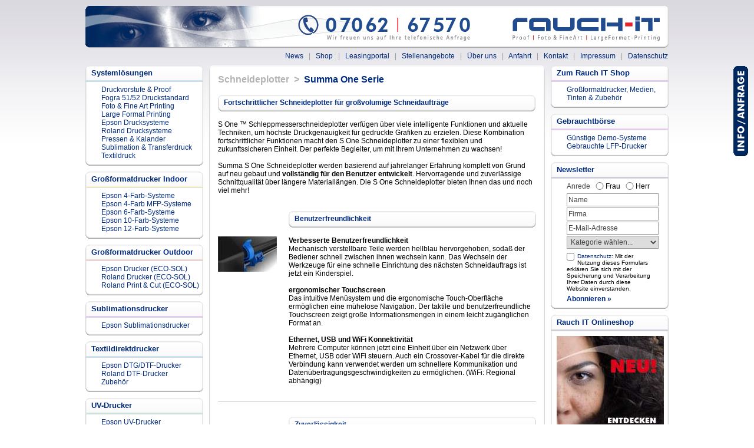

--- FILE ---
content_type: text/html; charset=iso-8859-1
request_url: https://www.rauch-it.de/summa-one-serie.htm
body_size: 13944
content:
<!DOCTYPE html PUBLIC "-//W3C//DTD XHTML 1.0 Strict//EN" "http://www.w3.org/TR/xhtml1/DTD/xhtml1-strict.dtd">
<html>
    <head>

    <meta http-equiv="content-type" content="text/html; charset=iso-8859-1" />
    <meta name="viewport" content="width=device-width, initial-scale=1" id="viewport" />
    <title>Rauch IT GmbH & Co. KG - Summa One Serie. Colormanagement, Digitaldruck, Proofsysteme, LFP, Plotter.</title>
    <link rel="stylesheet" type="text/css" href="_standard_mob.css" />
    <meta name="description" content="Rauch IT GmbH & Co. KG - Summa One Serie. Lösungen für Colormanagement und Digitaldruck. CMM und RIP-Software. Inkjet-/Proof-Medien mit ICC-Profilen, Plotter von HP, Roland und Epson, Farbmessgeräte, Scanner. Schulung, Beratung, Verkauf." />
    <meta name="keywords"    content="Summa One Serie, EPSON, Roland, RIP, RIPS, RIP-Software, RIP Software, Proof, Proofsysteme, Proof-Systeme, BEST COLOR, Colorproof, Plotter, Tintenstrahldrucker, Inkjetdrucker, Inkjet Plotter, Large Format Plotter, LFP Drucker, Großformatplotter, ICC, ICC-Profile, ICC Profile, ICC Workflow, Printer Proofprinter, Proofdrucker, Drucker, Foto Drucker, Colormanagement, Colormanagement-Software, Farbmanagement, Farbmanagement-Software, BEST, Bestcolor, Best ColorProof,  Best Colorproof Medium, Best PhotoXposure, Best Photoexposure, Colorgate, Papiere, Folien, Plotterpapier, Plotterpapiere, opake Plotterpapiere, gestrichene Plotterpapiere, Inkjetpapiere, LFP-Medien, DTP-Papiere, Tintenstrahldrucker, Fotopapiere, Photopapiere, glossy, Proof, Proofpapiere, Proofsysteme Proof Systeme, XXL, Large Format, Grafik-Art, DTP, Drucker, Epson, Mimaki, Roland, HEIDELBERG, X-RITE, Architektur, Digitaldruck, Repro, Reproduktion, Grafik, Design, Foto. Portrait, Fine Art, Fineart, Messebau, Werbung, Druck, Satzherstellung, Druckvorstufe, Plotter, Encad, Tintenpatronen, Refills, Supplies, Service, Ideen, Summa One Serie" />
    <meta name="page-topic"  content="Branche Produkt, Dienstleistung" />
    <meta name="page-type"   content="Produktinfo" />
    <meta name="language"    content="de" />
    <meta name="publisher"   content="Rauch IT GmbH & Co. KG" />
    <meta name="copyright"   content="Rauch IT GmbH & Co. KG" />
    <meta name="author"      content="Rauch IT GmbH & Co. KG" />
    <meta name="webdesign"   content="Klaus Schlichter - http://www.klaus-schlichter.info" />
    <meta name="theme-color" content="#ffffff" />
    <meta name="msapplication-TileColor" content="#ffffff" />
    <meta name="msapplication-TileImage" content="/icons/ms-icon-144x144.png" />
    <link rel="apple-touch-icon" sizes="57x57" href="/icons/apple-icon-57x57.png" />
    <link rel="apple-touch-icon" sizes="60x60" href="/icons/apple-icon-60x60.png" />
    <link rel="apple-touch-icon" sizes="72x72" href="/icons/apple-icon-72x72.png" />
    <link rel="apple-touch-icon" sizes="76x76" href="/icons/apple-icon-76x76.png" />
    <link rel="apple-touch-icon" sizes="114x114" href="/icons/apple-icon-114x114.png" />
    <link rel="apple-touch-icon" sizes="120x120" href="/icons/apple-icon-120x120.png" />
    <link rel="apple-touch-icon" sizes="144x144" href="/icons/apple-icon-144x144.png" />
    <link rel="apple-touch-icon" sizes="152x152" href="/icons/apple-icon-152x152.png" />
    <link rel="apple-touch-icon" sizes="180x180" href="/icons/apple-icon-180x180.png" />
    <link rel="shortcut icon" href="/favicon.ico">
    <link rel="icon" type="image/png" href="/favicon.png" sizes="32x32">
    <link rel="icon" type="image/png" href="/icons/favicon-96x96.png" sizes="96x96" />
    <link rel="icon" type="image/png" href="/icons/android-icon-192x192.png" sizes="192x192" />
<script>
  // Define dataLayer and the gtag function.
  window.dataLayer = window.dataLayer || [];
  function gtag(){dataLayer.push(arguments);}

  // Set default consent to 'denied' as a placeholder
  // Determine actual values based on your own requirements
  gtag('consent', 'default', {
    'ad_storage': 'denied',
    'ad_user_data': 'denied',
    'ad_personalization': 'denied',
    'analytics_storage': 'denied'
  });
</script>
<!-- Google Tag Manager -->
<script type="text/plain" data-cookietype="stats">(function(w,d,s,l,i){w[l]=w[l]||[];w[l].push({'gtm.start':new Date().getTime(),event:'gtm.js'});var f=d.getElementsByTagName(s)[0],j=d.createElement(s),dl=l!='dataLayer'?'&l='+l:'';j.async=true;j.src='https://www.googletagmanager.com/gtm.js?id='+i+dl;f.parentNode.insertBefore(j,f);})(window,document,'script','dataLayer','GTM-5SQFKLW');</script>
<script type="text/plain" data-cookietype="stats">
  gtag('consent', 'update', {
    'analytics_storage': 'granted'
  });
</script>
<script type="text/plain" data-cookietype="stats_off">
  gtag('consent', 'update', {
    'analytics_storage': 'denied'
  });
</script>
<!-- End Google Tag Manager -->

<script type="text/javascript">
  var isMobile = false; //initiate as false
  if(/(android|bb\d+|meego).+mobile|avantgo|bada\/|blackberry|blazer|compal|elaine|fennec|hiptop|iemobile|ip(hone|od)|ipad|iris|kindle|Android|Silk|lge |maemo|midp|mmp|netfront|opera m(ob|in)i|palm( os)?|phone|p(ixi|re)\/|plucker|pocket|psp|series(4|6)0|symbian|treo|up\.(browser|link)|vodafone|wap|windows (ce|phone)|xda|xiino/i.test(navigator.userAgent)
  || /1207|6310|6590|3gso|4thp|50[1-6]i|770s|802s|a wa|abac|ac(er|oo|s\-)|ai(ko|rn)|al(av|ca|co)|amoi|an(ex|ny|yw)|aptu|ar(ch|go)|as(te|us)|attw|au(di|\-m|r |s )|avan|be(ck|ll|nq)|bi(lb|rd)|bl(ac|az)|br(e|v)w|bumb|bw\-(n|u)|c55\/|capi|ccwa|cdm\-|cell|chtm|cldc|cmd\-|co(mp|nd)|craw|da(it|ll|ng)|dbte|dc\-s|devi|dica|dmob|do(c|p)o|ds(12|\-d)|el(49|ai)|em(l2|ul)|er(ic|k0)|esl8|ez([4-7]0|os|wa|ze)|fetc|fly(\-|_)|g1 u|g560|gene|gf\-5|g\-mo|go(\.w|od)|gr(ad|un)|haie|hcit|hd\-(m|p|t)|hei\-|hi(pt|ta)|hp( i|ip)|hs\-c|ht(c(\-| |_|a|g|p|s|t)|tp)|hu(aw|tc)|i\-(20|go|ma)|i230|iac( |\-|\/)|ibro|idea|ig01|ikom|im1k|inno|ipaq|iris|ja(t|v)a|jbro|jemu|jigs|kddi|keji|kgt( |\/)|klon|kpt |kwc\-|kyo(c|k)|le(no|xi)|lg( g|\/(k|l|u)|50|54|\-[a-w])|libw|lynx|m1\-w|m3ga|m50\/|ma(te|ui|xo)|mc(01|21|ca)|m\-cr|me(rc|ri)|mi(o8|oa|ts)|mmef|mo(01|02|bi|de|do|t(\-| |o|v)|zz)|mt(50|p1|v )|mwbp|mywa|n10[0-2]|n20[2-3]|n30(0|2)|n50(0|2|5)|n7(0(0|1)|10)|ne((c|m)\-|on|tf|wf|wg|wt)|nok(6|i)|nzph|o2im|op(ti|wv)|oran|owg1|p800|pan(a|d|t)|pdxg|pg(13|\-([1-8]|c))|phil|pire|pl(ay|uc)|pn\-2|po(ck|rt|se)|prox|psio|pt\-g|qa\-a|qc(07|12|21|32|60|\-[2-7]|i\-)|qtek|r380|r600|raks|rim9|ro(ve|zo)|s55\/|sa(ge|ma|mm|ms|ny|va)|sc(01|h\-|oo|p\-)|sdk\/|se(c(\-|0|1)|47|mc|nd|ri)|sgh\-|shar|sie(\-|m)|sk\-0|sl(45|id)|sm(al|ar|b3|it|t5)|so(ft|ny)|sp(01|h\-|v\-|v )|sy(01|mb)|t2(18|50)|t6(00|10|18)|ta(gt|lk)|tcl\-|tdg\-|tel(i|m)|tim\-|t\-mo|to(pl|sh)|ts(70|m\-|m3|m5)|tx\-9|up(\.b|g1|si)|utst|v400|v750|veri|vi(rg|te)|vk(40|5[0-3]|\-v)|vm40|voda|vulc|vx(52|53|60|61|70|80|81|83|85|98)|w3c(\-| )|webc|whit|wi(g |nc|nw)|wmlb|wonu|x700|yas\-|your|zeto|zte\-/i.test(navigator.userAgent.substr(0,4))) isMobile = true
  if(isMobile) {
    document.getElementsByTagName("html")[0].setAttribute("id", "mobile");
    document.getElementById("viewport").content = "target-densitydpi=device-dpi, width=600";
  }
</script>
    </head>
    <body scroll="auto" id="body">
<!-- Google Tag Manager (noscript) -->
<!-- noscript><iframe src="https://www.googletagmanager.com/ns.html?id=GTM-5SQFKLW" height="0" width="0" style="display:none;visibility:hidden"></iframe></noscript -->
<!-- End Google Tag Manager (noscript) -->
        <div id="feedback"><a href="/kontakt.htm">Feedback</a></div>
        <div id="header">
            <div id="logo">
                <a href="https://www.rauch-it.de/"><img src="images/rauch_logo.gif" width="140" height="41" border="0" alt="Rauch IT GmbH & Co. KG" title="Lösungen für Colormanagement, Large Format Printing (LFP) und Inkjet" /></a>
            </div>
            <div id="menubar">
                <div class="space"></div>
<a href="news.htm">News</a> &nbsp;&nbsp;|&nbsp;&nbsp;
<a href="http://shop.rauch-it.de">Shop</a> &nbsp;&nbsp;|&nbsp;&nbsp;
<a href="http://www.lfp-leasingportal.de">Leasingportal</a> &nbsp;&nbsp;|&nbsp;&nbsp;
<a href="stellenangebote.htm">Stellenangebote</a> &nbsp;&nbsp;|&nbsp;&nbsp;
<a href="ueber_uns.htm">Über uns</a> &nbsp;&nbsp;|&nbsp;&nbsp;
<a href="anfahrt.htm">Anfahrt</a> &nbsp;&nbsp;|&nbsp;&nbsp;
<a href="kontakt.htm">Kontakt</a> &nbsp;&nbsp;|&nbsp;&nbsp;
<a href="impressum.htm">Impressum</a> &nbsp;&nbsp;|&nbsp;&nbsp;
<a href="datenschutz.htm">Datenschutz</a>

            </div>
        </div>
        <div id="bottom">
            <div id="menu">

                  <div class='top'><div class='title'>Systemlösungen</div></div>
                  <div class='line' style='background-color:#C8E7F5'></div>
                  <div class='paper'><a href="proof.htm">Druckvorstufe &amp; Proof</a><br /><a href="fogra-51-52.htm">Fogra 51/52  Druckstandard</a><br /><a href="foto_fineart.htm">Foto &amp; Fine Art Printing</a><br /><a href="werbeagenturen.htm">Large Format Printing</a><br /><a href="epson-uebersicht.htm">Epson Drucksysteme</a><br /><a href="roland-uebersicht.htm">Roland Drucksysteme</a><br /><a href="pressen-und-kalander.htm">Pressen &amp; Kalander</a><br /><a href="sublimation-und-transferdrucksysteme.htm">Sublimation &amp; Transferdruck</a><br /><a href="textildruck.htm">Textildruck</a><br /></div>
                  <div class="bottom"></div>
                  <div class='top'><div class='title'>Großformatdrucker Indoor</div></div>
                  <div class='line' style='background-color:#F9F7C9'></div>
                  <div class='paper'><a href="epson_4-farb-systeme.htm">Epson 4-Farb-Systeme </a><br /><div class="sub"><a href="epsonsurecolorsct2100.htm">Epson SC-T2100</a><br /><a href="epsonsurecolorsct3100.htm">Epson SC-T3100</a><br /><a href="epsonsurecolorsct3100x.htm">Epson SC-T3100x</a><br /><a href="epsonsurecolorsct3400.htm">Epson SC-T3400</a><br /><a href="epsonsurecolorsct3405.htm">Epson SC-T3405</a><br /><a href="epsonsurecolorsct5100.htm">Epson SC-T5100</a><br /><a href="epsonsurecolorsct5400.htm">Epson SC-T5400</a><br /><a href="epsonsurecolorsct5405.htm">Epson SC-T5405</a><br /></div><a href="epson_4-farb_mfp-systeme.htm">Epson 4-Farb MFP-Systeme </a><br /><div class="sub"><a href="epsonsurecolorsct3100mmfp.htm">Epson SC-T3100M-MFP</a><br /><a href="epsonsurecolorsct5100m.htm">Epson SC-T5100M</a><br /><a href="epsonsurecolorsct5400m.htm">Epson SC-T5400M</a><br /></div><a href="epson_6-farb-systeme.htm">Epson 6-Farb-Systeme </a><br /><div class="sub"><a href="epsonsurecolorsct3700d.htm">Epson SC-T3700D</a><br /><a href="epsonsurecolorsct3700de.htm">Epson SC-T3700DE</a><br /><a href="epsonsurecolorsct3700e.htm">Epson SC-T3700E</a><br /><a href="epsonsurecolorsct5700d.htm">Epson SC-T5700D</a><br /><a href="epsonsurecolorsct5700dm.htm">Epson SC-T5700DM</a><br /><a href="epsonsurecolorscp6500d.htm">Epson SC-P6500D</a><br /><a href="epsonsurecolorscp6500de.htm">Epson SC-P6500DE</a><br /><a href="epsonsurecolorscp6500e.htm">Epson SC-P6500E</a><br /><a href="epsonsurecolorsct7700d.htm">Epson SC-T7700D</a><br /><a href="epsonsurecolorsct7700dl.htm">Epson SC-T7700DL</a><br /><a href="epsonsurecolorsct7700dm.htm">Epson SC-T7700DM</a><br /><a href="epsonsurecolorscp8500d.htm">Epson SC-P8500D</a><br /><a href="epsonsurecolorscp8500dl.htm">Epson SC-P8500DL</a><br /><a href="epsonsurecolorscp8500dm.htm">Epson SC-P8500DM</a><br /></div><a href="epson_10-farb-systeme.htm">Epson 10-Farb-Systeme </a><br /><div class="sub"><a href="epson_surecolor_sc-p5000-std-spectro.htm">Epson SC-P5000 Spectro</a><br /><a href="epson_surecolor_sc-p5000-violet-spectro.htm">Epson SC-P5000V Spectro</a><br /><a href="epson_surecolor_sc-p5300.htm">Epson SC-P5300</a><br /><a href="epson_surecolor_sc-p7300-std.htm">Epson SC-P7300</a><br /><a href="epson_surecolor_sc-p7300-std-spectro.htm">Epson SC-P7300 Spectro</a><br /><a href="epson_surecolor_sc-p9300-std.htm">Epson SC-P9300</a><br /><a href="epson_surecolor_sc-p9300-std-spectro.htm">Epson SC-P9300 Spectro</a><br /></div><a href="epson_12-farb-systeme.htm">Epson 12-Farb-Systeme </a><br /><div class="sub"><a href="epson_surecolor_sc-p7500-std.htm">Epson SC-P7500</a><br /><a href="epson_surecolor_sc-p7500-std-spectro.htm">Epson SC-P7500 Spectro</a><br /><a href="epson_surecolor_sc-p9500-std.htm">Epson SC-P9500</a><br /><a href="epson_surecolor_sc-p9500-std-spectro.htm">Epson SC-P9500 Spectro</a><br /><a href="epson_surecolor_sc-p20500.htm">Epson SC-P20500</a><br /></div></div>
                  <div class="bottom"></div>
                  <div class='top'><div class='title'>Großformatdrucker Outdoor</div></div>
                  <div class='line' style='background-color:#F4D2CC'></div>
                  <div class='paper'><a href="epson_eco-solvent-drucker.htm">Epson Drucker (ECO-SOL) </a><br /><div class="sub"><a href="epson_surecolor_sc-s7100.htm">Epson SC-S7100</a><br /><a href="epson_surecolor_sc-s8100.htm">Epson SC-S8100</a><br /><a href="epson_surecolor_sc-s9100.htm">Epson SC-S9100</a><br /></div><a href="roland-drucker-mit-eco-solvent.htm">Roland Drucker (ECO-SOL) </a><br /><div class="sub"><a href="roland-truevis-xp-640.htm">Roland TrueVIS XP-640</a><br /></div><a href="roland-drucker-cutter-mit-eco-solvent.htm">Roland Print &amp; Cut (ECO-SOL) </a><br /><div class="sub"><a href="roland-truevis-sg3-540.htm">Roland TrueVIS SG3-540</a><br /><a href="roland-truevis-vg3-540.htm">Roland TrueVIS VG3-540</a><br /><a href="roland-truevis-vg3-640.htm">Roland TrueVIS VG3-640</a><br /><a href="roland-truevis-xg-640.htm">Roland TrueVIS XG-640</a><br /><a href="roland-versastudio-bn2-20.htm">Roland VersaSTUDIO BN2-20</a><br /><a href="roland-versastudio-bn2-20a.htm">Roland VersaSTUDIO BN2-20A</a><br /><a href="roland-versastudio-bn2-30.htm">Roland VersaSTUDIO BN2-30</a><br /></div></div>
                  <div class="bottom"></div>
                  <div class='top'><div class='title'>Sublimationsdrucker</div></div>
                  <div class='line' style='background-color:#E7CBF5'></div>
                  <div class='paper'><a href="epson_transfer-thermosublimationsdruck.htm">Epson Sublimationsdrucker </a><br /><div class="sub"><a href="epson_surecolor_sc-f500.htm">Epson SureColor SC-F500</a><br /><a href="epson_surecolor_sc-f6400.htm">Epson SureColor SC-F6400</a><br /><a href="epson_surecolor_sc-f6400h.htm">Epson SureColor SC-F6400H</a><br /><a href="epson_surecolor_sc-f7200-nk.htm">Epson SureColor SC-F7200nK</a><br /><a href="epson_surecolor_sc-f7200-hdk.htm">Epson SureColor SC-F7200hdK</a><br /><a href="epson_surecolor_sc-f9500.htm">Epson SureColor SC-F9500</a><br /><a href="epson_surecolor_sc-f9500h.htm">Epson SureColor SC-F9500H</a><br /><a href="epson_surecolor_sc-f10000.htm">Epson SureColor SC-F10000</a><br /><a href="epson_surecolor_sc-f10000h.htm">Epson SureColor SC-F10000H</a><br /></div></div>
                  <div class="bottom"></div>
                  <div class='top'><div class='title'>Textildirektdrucker</div></div>
                  <div class='line' style='background-color:#C8E7F5'></div>
                  <div class='paper'><a href="epson_dtg-dtf-drucker.htm">Epson DTG/DTF-Drucker </a><br /><div class="sub"><a href="epson_surecolor_sc-f1000.htm">Epson SureColor SC-F1000</a><br /><a href="epson_surecolor_sc-f2200.htm">Epson SureColor SC-F2200</a><br /><a href="epson_surecolor_sc-f3000.htm">Epson SureColor SC-F3000</a><br /><a href="epson_surecolor_sc-g6000.htm">Epson SureColor SC-G6000</a><br /></div><a href="roland-dtf-drucker.htm">Roland DTF-Drucker </a><br /><div class="sub"><a href="roland-by-20.htm">Roland BY-20</a><br /><a href="roland-ty-300.htm">Roland TY-300/i</a><br /></div><a href="textildirektdrucker-zubehoer.htm">Zubehör </a><br /><div class="sub"><a href="dtf-powder-unit-pu-600-bw.htm">DTF Powder Unit PU-600-BW</a><br /><a href="dtf-powder-unit-pu-800-bw.htm">DTF Powder Unit PU-800-BW</a><br /><a href="dtf-gelierofen-mit-heizplatte.htm">DTF Gelierofen mit Heizplatte</a><br /></div></div>
                  <div class="bottom"></div>
                  <div class='top'><div class='title'>UV-Drucker</div></div>
                  <div class='line' style='background-color:#C8E6DC'></div>
                  <div class='paper'><a href="epson_uv-flachbett-led-drucker.htm">Epson UV-Drucker </a><br /><div class="sub"><a href="epson_surecolor_sc-v1000.htm">Epson SureColor SC-V1000</a><br /><a href="epson_surecolor_sc-v7000.htm">Epson SureColor SC-V7000</a><br /></div><a href="roland_uv-flachbett-drucker.htm">Roland UV-Drucker </a><br /><div class="sub"><a href="roland_versaobject_co-300i-f2.htm">VersaOBJECT CO-300i-F2</a><br /><a href="roland_versaobject_co-300i-f2a.htm">VersaOBJECT CO-300i-F2A</a><br /><a href="roland_versaobject_co-640i-f2.htm">VersaOBJECT CO-640i-F2</a><br /><a href="roland_versaobject_co-640i-f3.htm">VersaOBJECT CO-640i-F3</a><br /><a href="roland_versaobject_co-640i-f4.htm">VersaOBJECT CO-640i-F4</a><br /><a href="roland_versaobject_mo-180.htm">VersaOBJECT MO-180</a><br /><a href="roland_versaobject_mo-240.htm">VersaOBJECT MO-240</a><br /></div></div>
                  <div class="bottom"></div>
                  <div class='top'><div class='title'>Schneideplotter</div></div>
                  <div class='line' style='background-color:#F9F7C9'></div>
                  <div class='paper'><a href="summa.htm" class="marked">Summa </a><br /><div class="sub"><a href="summa-one-serie.htm" class="marked2">Summa One Serie</a><br /><a href="summa-sclass-d-serie.htm">Summa S Class D-Serie</a><br /><a href="summa-sclass-t-serie.htm">Summa S Class T-Serie</a><br /></div></div>
                  <div class="bottom"></div>
                  <div class='top'><div class='title'>Pressen und Kalander</div></div>
                  <div class='line' style='background-color:#F4D2CC'></div>
                  <div class='paper'><a href="lotus_pressen.htm">Lotus</a><br /><a href="monti-antonio_pressen_kalander.htm">Monti Antonio </a><br /><div class="sub"><a href="monti-antonio_pressen.htm">Monti Pressen </a><br /><a href="monti-antonio_presse_mod-108.htm">Monti Mod 108</a><br /><a href="monti-antonio_presse_mod-803.htm">Monti Mod 803</a><br /><a href="monti-antonio_presse_mod-802.htm">Monti Mod 802</a><br /><a href="monti-antonio_presse_mod-90_150x100.htm">Monti Mod 90 150x100</a><br /><a href="monti-antonio_presse_mod-90_180x130.htm">Monti Mod 90 180x130</a><br /><a href="monti-antonio_presse_mod-200.htm">Monti Mod 200</a><br /><a href="monti-antonio_kalander.htm">Monti Kalander </a><br /><a href="monti-antonio_kalander_mod-76.htm">Monti Mod 76</a><br /><a href="monti-antonio_kalander_mod-70.htm">Monti Mod 70</a><br /><a href="monti-antonio_kalander_mod-75cfe-2000.htm">Monti Mod 75CFE-2000</a><br /><a href="monti-antonio_kalander_mod-72.htm">Monti Mod 72</a><br /><a href="monti-antonio_kalander_mod-901.htm">Monti Mod 901</a><br /><a href="monti-antonio_universal-kalander.htm">Monti Universal Kalander </a><br /><a href="monti-antonio_kalander_mod-120t.htm">Monti Mod 120T</a><br /><a href="monti-antonio_kalander_mod-180t.htm">Monti Mod 180T</a><br /><a href="monti-antonio_kalander_mod-75t-2000.htm">Monti Mod 75T-2000</a><br /><a href="monti-antonio_kalander_mod-852-2000.htm">Monti Mod 852-2000</a><br /><a href="monti-antonio_kalander_mod-853-2000.htm">Monti Mod 853-2000</a><br /><a href="monti-antonio_kalander_mod-855.htm">Monti Mod 855</a><br /></div><a href="transmatic_pressen_kalander.htm">Transmatic </a><br /><div class="sub"><a href="transmatic_pressen.htm">TM Pressen </a><br /><a href="transmatic_presse_tm-120_tm-150.htm">Transmatic TM 120/150</a><br /><a href="transmatic_presse_tm-140_tm-200_tm-430.htm">Transmatic TM 140/200/430</a><br /><a href="transmatic_presse_tm-162_tm-354.htm">Transmatic TM 162/354</a><br /><a href="transmatic_presse_tmcr-500_tmcr-600.htm">Transmatic TMCR 500/600</a><br /><a href="transmatic_kalander.htm">TM Kalander </a><br /><a href="transmatic_kalander_7416.htm">Transmatic 7416</a><br /><a href="transmatic_kalander_7240.htm">Transmatic 7240</a><br /><a href="transmatic_kalander_7360.htm">Transmatic 7360</a><br /><a href="transmatic_kalander_gfo-467.htm">Transmatic GFO 467</a><br /><a href="transmatic_kalander_gfo-476.htm">Transmatic GFO 476</a><br /><a href="transmatic_kalander_gfo-6126.htm">Transmatic GFO 6126</a><br /><a href="transmatic_universal-kalander.htm">TM Universal Kalander </a><br /><a href="transmatic_kalander_7240-sport.htm">Transmatic 7240 Sport</a><br /><a href="transmatic_kalander_7250-sport.htm">Transmatic 7250 Sport</a><br /><a href="transmatic_kalander_7360-sport.htm">Transmatic 7360 Sport</a><br /><a href="transmatic_kalander_7460-sport.htm">Transmatic 7460 Sport</a><br /><a href="transmatic_kalander_6540-sport.htm">Transmatic 6540 Sport</a><br /><a href="transmatic_kalander_6560-sport.htm">Transmatic 6560 Sport</a><br /></div></div>
                  <div class="bottom"></div>
                  <div class='top'><div class='title'>Vorbehandlungssysteme</div></div>
                  <div class='line' style='background-color:#E7CBF5'></div>
                  <div class='paper'><a href="pretreatmaker-iv.htm">PRETREATmaker IV</a><br /><a href="pretreater-pro.htm">PreTreater Pro</a><br /></div>
                  <div class="bottom"></div>
                  <div class='top'><div class='title'>Laminatoren</div></div>
                  <div class='line' style='background-color:#C8E7F5'></div>
                  <div class='paper'><a href="emblem-laminatoren.htm">Emblem </a><br /><div class="sub"><a href="emblem-easylam-expert-80c.htm">Easylam Expert 80c</a><br /><a href="emblem-easylam-140c.htm">Easylam 140c</a><br /><a href="emblem-easylam-160c.htm">Easylam 160c</a><br /><a href="emblem-easylam-160tc.htm">Easylam 160tc</a><br /><a href="emblem-easylam-160tw.htm">Easylam 160tw</a><br /></div></div>
                  <div class="bottom"></div>
                  <div class='top'><div class='title'>Software &amp; RIPs</div></div>
                  <div class='line' style='background-color:#F9F7C9'></div>
                  <div class='paper'><a href="caldera.htm">Caldera </a><br /><div class="sub"><a href="caldera_version11.htm">Caldera Version 11</a><br /><a href="caldera_copyrip.htm">Caldera CopyRIP</a><br /><a href="caldera_visualrip.htm">Caldera VisualRIP+</a><br /><a href="caldera_grandrip.htm">Caldera GrandRIP+</a><br /><a href="caldera_textilepro.htm">Caldera TextilePro</a><br /></div><a href="colorgate.htm">Colorgate</a><br /><a href="efi.htm">EFI </a><br /><div class="sub"><a href="efi-fiery-xf-7.htm">EFI Fiery XF 7</a><br /><a href="efi-fiery-prep-it.htm">EFI Fiery Prep-it</a><br /><a href="efi-fiery-jobflow.htm">EFI Fiery JobFlow</a><br /></div><a href="gmg.htm">GMG</a><br /><a href="ergosoft.htm">ErgoSoft</a><br /><a href="mirage.htm">Mirage</a><br /></div>
                  <div class="bottom"></div>
                  <div class='top'><div class='title'>Colormanagement</div></div>
                  <div class='line' style='background-color:#F4D2CC'></div>
                  <div class='paper'><a href="x-rite.htm">X-Rite</a><br /><a href="messtechnik.htm">Messtechnik</a><br /><a href="just-normlicht.htm">Just Normlicht</a><br /></div>
                  <div class="bottom"></div>
                  <div class='top'><div class='title'>Medien &amp; Tinten</div></div>
                  <div class='line' style='background-color:#E7CBF5'></div>
                  <div class='paper'><a href="lfp-medien.htm">Papiere, Folien, Gewebe</a><br /><a href="transjet-sublimationspapiere.htm">TRANSJET Sublimation</a><br /><a href="beaver-sublimationspapiere.htm">TexPrint Sublimation</a><br /><a href="tinten.htm">Tinten</a><br /><a href="weiterverarbeitung.htm">Weiterverarbeitung</a><br /></div>
                  <div class="bottom"></div>
                  <div class='top'><div class='title'>Service</div></div>
                  <div class='line' style='background-color:#F9F7C9'></div>
                  <div class='paper'><a href="lfp-leasingportal.htm">Leasing &amp; Mietkauf</a><br /><a href="lieferung-und-versand.htm">Lieferung &amp; Versand</a><br /><a href="technischer-service.htm">Technischer Service</a><br /><a href="colormanagement-service.htm">Colormanagement Service</a><br /><a href="lfp-medienberatung.htm">Beratung Papiere &amp; Folien</a><br /><a href="fernwartung_und_fernschulung.htm">Fernwartung &amp; Fernschulung</a><br /><a href="hotlines.htm">Hersteller Hotlines</a><br /><a href="#coco">Cookie-Einstellungen</a><br /></div><div class="bottom"></div>            </div>
            <div id="content">
                <div id="paper">


                <h1 class="topic">Schneideplotter &nbsp;> &nbsp;</h1><h1 class="area">Summa One Serie</h1><br/>
                <div class="space"></div>
                <div class="widetop">
                    <h2>Fortschrittlicher Schneideplotter für großvolumige Schneidaufträge</h2>
                </div>
S One ™ Schleppmesserschneideplotter   verfügen über viele intelligente Funktionen und aktuelle Techniken, um   höchste Druckgenauigkeit für gedruckte Grafiken zu erzielen. Diese   Kombination fortschrittlicher Funktionen macht den S One Schneideplotter   zu einer flexiblen und zukunftssicheren Einheit. Der perfekte   Begleiter, um mit Ihrem Unternehmen zu wachsen!  <br /><br />Summa S One Schneideplotter werden basierend auf jahrelanger Erfahrung komplett von Grund auf neu gebaut und <strong>vollständig für den Benutzer entwickelt</strong>.   Hervorragende und zuverlässige Schnittqualität über längere   Materiallängen. Die S One Schneideplotter bieten Ihnen das und noch viel   mehr!<br /><br /><br />  

                <div class="listtop">
                    <h2>Benutzerfreundlichkeit</h2>
                </div>
                <div class="blockimage">
<img src="https://www.rauch-it.de/mayoco/project/media/summa_s-one_1.jpg" border="0" alt="" title="" />                </div>
                <div class="listtext">
<b>Verbesserte Benutzerfreundlichkeit</b><br />Mechanisch verstellbare Teile werden hellblau hervorgehoben, sodaß der   Bediener schnell zwischen ihnen wechseln kann. Das Wechseln der   Werkzeuge für eine schnelle Einrichtung des nächsten Schneidauftrags ist   jetzt ein Kinderspiel.<br /><br /><b>ergonomischer Touchscreen</b><br />Das intuitive Menüsystem und die ergonomische Touch-Oberfläche ermöglichen eine mühelose Navigation. Der taktile und benutzerfreundliche Touchscreen zeigt große Informationsmengen in einem leicht zugänglichen Format an.<br /><br /><b>Ethernet, USB und WiFi Konnektivität</b><br /> Mehrere   Computer können jetzt eine Einheit über ein Netzwerk über Ethernet, USB   oder WiFi steuern. Auch ein Crossover-Kabel für die direkte Verbindung   kann verwendet werden um schnellere Kommunikation und   Datenübertragungsgeschwindigkeiten zu ermöglichen. (WiFi: Regional abhängig)  
                </div>
                <br class="blockend" />
                <div class="trenner"></div>
                <div class="listtop">
                    <h2>Zuverlässigkeit</h2>
                </div>
                <div class="blockimage">
<img src="https://www.rauch-it.de/mayoco/project/media/summa_s-one_2.jpg" border="0" alt="" title="" />                </div>
                <div class="listtext">
<b>Zuverlässiges Antriebssystem</b><br /> Das   S One-Servomotor-Antriebssystem stellt sicher, daß der Schneideplotter   auch in den schwierigsten Kurven mit hohen Geschwindigkeiten schneiden   kann. Genießen Sie Hohe Arbeitsgeschwindigkeiten!<br /><br /><b>Unerreichte Stanzgenauigkeit</b><br /> Das   einzigartige Summa FlexCut Merkmal bringt die Schneidetechnologie auf   die nächste Stufe. Diese einstellbare Funktion erstellt einen   perforierten Schnitt, der es dem Material ermöglicht die notwendige   Steifigkeit zu behalten, um durch den Schneideplotter transportiert zu   werden, während es immer noch einfach in einzelne Stücke gebrochen   werden kann.<br /><br /><b>Legendäre Materialführung für&nbsp; ultimative Präzision</b><br /> Summa's exklusive MicroSprocket™   Friktionsantriebsystem, in Kombination mit leistungsfähigen   Servomotoren, liefert äußerste Genauigkeit. Das Material wird   konditioniert weil es vorwärts bewegt wird, um höchste   Materialführunggenauigkeit sicherzustellen.  
                </div>
                <br class="blockend" />
                <div class="trenner"></div>
                <div class="listtop">
                    <h2>Technik</h2>
                </div>
                <div class="blockimage">
<img src="https://www.rauch-it.de/mayoco/project/media/summa_s-one_3.jpg" border="0" alt="" title="" />                </div>
                <div class="listtext">
<b>GoSign Schneidsoftware, auf Ihre Bedürfnisse zugeschnitten</b><br /> Die benutzerfreundliche Software GoSign ist Ihre erste Schneidsoftware, mit der Sie Ihren bevorzugten Arbeitsablauf mit großer Flexibilität verwalten   können. Einstellungen und Aktionssätze können jederzeit entsprechend   Ihren spezifischen Schneidaufträgen erstellt und angepasst werden.<br /><br /><b>OPOS-Ausrichtung für intelligente Produktion</b><br /> Die OPOS Konturenschnittausrichtung   steht für 'Optical Positioning System'. Die OPOS X-Sensortechnologie   erkennt 4 bis 128 Passamarken auf einer Vielzahl von Materialien. Nutzen   Sie einen vollautomatischen Arbeitsablauf mit OPOS-Barcodes, mit dem   Sie mehrere Aufträge ohne Eingriff konturieren können.<br /><br /><b>OPOS Xtra zum Schneiden von intrinsischen Details</b><br /> Das   OPOS-Sensorsystem liest Passamarken sehr schnell und gleicht   Designränder automatisch aus. Darüber hinaus ist die OPOS   Xtra-Funktionalität besonders nützlich für die Verarbeitung kleiner   Aufkleberaufträge, da Krümmungsänderungen genauer als je zuvor erfasst   werden.  
                </div>
                <br class="blockend" />
                <div class="trenner"></div>
                <div class="listtop">
                    <h2>Allgemeine Daten</h2>
                </div>
                <div class="blockimage">
<img src="https://www.rauch-it.de/mayoco/project/media/summa_s-one_4.jpg" border="0" alt="" title="" />                </div>
                <div class="listtext">
<ul>  <li><span style="FONT-WEIGHT: bold">Typ:</span> Schleppmesser mit TurboCut und tangentiale Emulationsmodi  </li><li><span style="FONT-WEIGHT: bold">Werkzeuge:</span> Messer, Stift, Stichelset  </li><li><span style="FONT-WEIGHT: bold">Geschwindigkeit:</span> bis zu 1131 mm/s diagonal, bis zu 2 G axial</li><li><b>Ausrichtungsarten:</b> OPOS X, OPOS XY(2), OPOS Barcode, OPOS Xtra</li><li><span style="FONT-WEIGHT: bold">Messerdruck:</span> 0-600 Gramm Anpressdruck, in 5-Gramm-Schritten<br /><strong></strong>(FX hat 0-400 Gramm Anpressdruck, in 5-Gramm-Schritte)  </li><li><span style="FONT-WEIGHT: bold">Schnittstellen:</span> USB, Ethernet, WiFi (regional abhängig)</li><li><b>Betriebstemperatur:</b> 15&#730; bis 35&#730;C</li><li><span style="FONT-WEIGHT: bold">Standardzubehör:</span> Summa GoSign Software, Summa CutterControl &amp; MacSign   plug-ins,Schnellstartanleitung, Stromkabel, USB Kabel Mediaflansche (ein   Satz von 2), Standard Messerhalter 36&#730;, 2 Standard Messer 36&#730;   automatischer Folienabschneider, 2 Ersatzmesser.</li></ul><br />  
                </div>
                <br class="blockend" />
                <div class="trenner"></div>
                <div class="listtop">
                    <h2>Modelle</h2>
                </div>
                <div class="blockimage">
<img src="https://www.rauch-it.de/mayoco/project/media/summa_s-one_5.jpg" border="0" alt="" title="" />                </div>
                <div class="listtext">
Mit der Summa S One Serie können Sie unendlich viele Anwendungen   bearbeiten, um den Anforderungen verschiedener Märkte gerecht zu werden.   Ob akribisches Detailschneiden von laminiertem Vinyl zu Flock- und   Flexmaterialien, starren Sandstrahlfolien oder sogar einem äußerst   anspruchsvollen Materialtyp. Der S One Schneideplotter sorgt dafür, dass   die Bearbeitung präzise, schnell und unkompliziert erfolgt. Steigern Sie   jetzt Ihre Kreativität mit Ihrem S One Schneideplotter!<br /><br /><ul>  <li><span style="FONT-WEIGHT: bold">S1 D60</span><br />60 cm Schneideplotter mit Schleppmesser<br />Schnittbreite bis zu 60 cm   <br />97 x 40,6 x 30,4 cm, 18 kg<br /></li><li><span style="FONT-WEIGHT: bold">S1 D120</span><br />120 cm Schneideplotter mit Schleppmesser<br />Schnittbreite bis zu 120 cm<br />161,5 x 70,4 x 111,2 cm, 43 kg<br />  </li><li><span style="FONT-WEIGHT: bold">S1 D140 (FX)</span><br />140 cm Schneideplotter mit Schleppmesser<br />Schnittbreite bis zu 135 cm<br />176,5 x 70,4 x 111,2 cm, 43,5 kg<br />  </li><li><span style="FONT-WEIGHT: bold">S1 D160</span><br />160 cm Schneideplotter mit Schleppmesser<br />Schnittbreite bis zu 158 cm<br />196 x 70,4 x 111,2 cm, 48 kg<br /><br /><br /><a href="https://www.rauch-it.de/mayoco/project/media/Summa_SummaOne.pdf"><span style="FONT-WEIGHT: bold">Weitere Infos über die Modelle im Datenblatt </span><img style="FONT-WEIGHT: bold" src="https://www.rauch-it.de/mayoco/project/media/_icon-pdf.gif" border="0" alt="_icon-pdf"/></a><br /><br /><br /><span class="bodyBold"></span><img src="https://www.rauch-it.de/mayoco/project/media/_button-kaufpreis.gif" border="0" alt="_button-kaufpreis"/> Kauf, Mietkauf oder Leasing möglich.<br />&nbsp;&nbsp;&nbsp;&nbsp;&nbsp;&nbsp;&nbsp;&nbsp;&nbsp;&nbsp;&nbsp;&nbsp;&nbsp;&nbsp;&nbsp;&nbsp;&nbsp;&nbsp;&nbsp;&nbsp;&nbsp;&nbsp;&nbsp;&nbsp;&nbsp;&nbsp; Jetzt einfach Angebot anfordern.<br />&nbsp;&nbsp;&nbsp;&nbsp;&nbsp;&nbsp;&nbsp;&nbsp;&nbsp;&nbsp;&nbsp;&nbsp;&nbsp;&nbsp;&nbsp;&nbsp;&nbsp;&nbsp;&nbsp;&nbsp;&nbsp;&nbsp;&nbsp;&nbsp;&nbsp;&nbsp; Kontakt unter 07062/67570, <br />&nbsp;&nbsp;&nbsp;&nbsp;&nbsp;&nbsp;&nbsp;&nbsp;&nbsp;&nbsp;&nbsp;&nbsp;&nbsp;&nbsp;&nbsp;&nbsp;&nbsp;&nbsp;&nbsp;&nbsp;&nbsp;&nbsp;&nbsp;&nbsp;&nbsp;&nbsp; oder einfach Formular (am Seitenende) nutzen.</li></ul>  <p><br /><br /> </p>  
                </div>
                <br class="blockend" />
                <div class="trenner"></div>
                <div class="listtop">
                    <h2>Summa One jetzt im Online-Shop kaufen</h2>
                </div>
                <div class="listtext">
<b><br /></b><b>Sie möchten den Summa One Schneideplotter online kaufen</b><b> nutzen! <br /></b>Dann besuchen Sie doch einfach unseren Online-Shop!<br /><br /><br /><a href="https://shop.rauch-it.de/gruppe,mein_shop,de,seite.2/12-00-00,12-02-00,Schneideplotter"><img src="https://www.rauch-it.de/mayoco/project/media/lfp-online-shop_label.250.gif" border="0" alt="lfp-online-shop_label"/></a>  
                </div>
                <br class="blockend" />
                <div class="trenner"></div>
                <div class="listtop">
                    <h2>Summa One jetzt günstig finanzieren</h2>
                </div>
                <div class="listtext">
<b><br />Sie möchten einen Summa One Schneideplotter g</b><b>ünstig leasen oder mittels Mietkauf finanzieren? <br /></b><br />Unsere Aktionspreise, flexible Laufzeiten und günstige Mietkauf-/Leasingraten finden Sie hier<b>.<br /></b><b><br /></b><br /><a href="https://www.lfp-leasingportal.de/catalog/schneideplotter/Schleppmesser/"><img src="https://www.rauch-it.de/mayoco/project/media/lfp-leasingportal_label.250.gif" border="0" alt="lfp-leasingportal_label"/></a><br /><br /><br /><br /><a style="FONT-WEIGHT: bold" href="https://www.rauch-it.de/summa.htm">&gt;&gt; Zurück zur Übersicht</a><br /><br /><br /><br />  
                </div>
                <br class="blockend" />


<script>responsecheck=1;</script>                  <div class="responsebox">
                    <form name="responseform" action="" method="post" onsubmit="return respcheck()">
                      <div><input type="hidden" name="mode" value="response" /></div>
                      <div class="formleft"><img src="images/response_bubble.gif" alt="" /></div>
                    <div class="formright responseintro">
<br /><span><b>Sie möchten gerne mehr wissen?</b><br />
Dann einfach kurz ausfüllen und absenden.</span>
                    </div>
                    <div class="blockend"></div>


                      <div class="formleft">Sie wünschen:</div>
                      <div class="formright">
                      <div class="formcbox"><input type="checkbox" name="checkfield[]" value="Produktinformationen" /> Produktinformationen</div>
                      <div class="formcbox"><input type="checkbox" name="checkfield[]" value="Preisinformationen" /> Preisinformationen</div>
                      <div class="formcbox"><input type="checkbox" name="checkfield[]" value="Beratungsgespräch" /> Beratungsgespräch</div>
                      <div class="formcbox"><input type="checkbox" name="checkfield[]" value="Demotermin" /> Demotermin</div>
<input type="checkbox" name="checkfield[]" value="Sonstiges" class="formcbox" /><input type="text" name="sonstiges" value="" class="sonstiges" /> Sonstiges
                      </div>
                      <div class="blockend"></div>


                      <div class="formleft">Firma</div>
                      <div class="formright"><input type="hidden" name="respfield[]" value="Firma:" /><input type="text" name="respfield[]" value="" id="respfirma" onfocus="document.responseform.mode.value='';" /></div>
                      <div class="blockend"></div>
                      <div class="formleft">Vor-/Nachname</div>
                      <div class="formright"><input type="hidden" name="respfield[]" value="Vor-/Nachname:" /><input type="text" name="respfield[]" value="" id="respvornachname" onfocus="document.responseform.mode.value='';" /></div>
                      <div class="blockend"></div>
                      <div class="formleft">Telefon</div>
                      <div class="formright"><input type="hidden" name="respfield[]" value="Telefon:" /><input type="text" name="respfield[]" value="" id="resptelefon" onfocus="document.responseform.mode.value='';" /></div>
                      <div class="blockend"></div>
                      <div class="formleft">E-Mail</div>
                      <div class="formright"><input type="hidden" name="respfield[]" value="E-Mail:" /><input type="text" name="respfield[]" value="" id="respemail" onfocus="document.responseform.mode.value='';" /></div>
                      <div class="blockend"></div>
                      <div class="formleft">Kurznachricht</div>
                      <div class="formright"><input type="hidden" name="respfield[]" value="Kurznachricht:" /><input type="text" name="respfield[]" value="" id="respkurznachricht" onfocus="document.responseform.mode.value='';" /></div>
                      <div class="blockend"></div>

                      <div class="space"></div>
                      <div class="formleft"><a href="datenschutz.htm">Datenschutz</a>:</div>
                      <div class="formright"><input type="checkbox" name="datenschutz" id="datenschutz" value="Datenschutzfreigabe" class="formcbox" /> Mit der Nutzung dieses Formulars erklären Sie sich mit der Speicherung und Verarbeitung Ihrer Daten durch diese Website einverstanden.</div>
                      <div class="blockend"></div>
                      <div class="space"></div>

                      <div class="formright" style="padding-bottom:1px;">
                        <script language="Javascript" type="text/javascript">
                          document.write("<"+"a hr"+"ef=\"javascript:void(0);\" id=\"absenden\" onclick=\"if(respcheck() || responsecheck==0) document.responseform.submit();\">&gt; Absenden<"+"/a>");
                        </script>
                       <noscript>
                          <div><input type="image" src="images/link_absenden.gif" id="absendenNS" style="width:66px;height:13px;border:none;" /></div>
                        </noscript>
                      </div>
                      <div class="blockend"></div>
                    </form>
                  </div>
                </div>
                <img src="images/content_bottom.gif" width="570" height="15" border="0" alt="" />
            </div>
            <div id="menr">
                <div class="top"><a href="http://shop.rauch-it.de" class="title" style="display:block">Zum Rauch IT Shop</a></div>
                <div class="line" style="background-color:#E7CBF5"></div>
                <div class="paper">
                <a href="http://shop.rauch-it.de">Großformatdrucker, Medien,</a><br />
                <a href="http://shop.rauch-it.de">Tinten &amp; Zubehör</a><br />
</div>
                  <div class="bottom"></div>
                  <div class='top'><div class='title'>Gebrauchtbörse</div></div>
                  <div class='line' style='background-color:#E7CBF5'></div>
                  <div class='paper'><a href="demovorfuehrgeraete.htm">Günstige Demo-Systeme</a><br /><a href="plotterflohmarkt.htm">Gebrauchte LFP-Drucker</a><br /></div>
                <div class="bottom"></div>
                <script language="Javascript" type="text/javascript">
                  function checknewsletter() {
                    error="";
                    if (document.newsform.NewsAnrede[0].checked==false && document.newsform.NewsAnrede[1].checked==false)
                      error+="\nAnrede";
                    if (document.newsform.NewsName.value=="" || document.newsform.NewsName.value=="Name")
                      error+="\nName";
                    if (document.newsform.NewsFirma.value=="" || document.newsform.NewsFirma.value=="Firma")
                      error+="\nFirma";
                    if (document.newsform.NewsSend.value=="" || document.newsform.NewsSend.value=="E-Mail-Adresse" || document.newsform.NewsSend.value.search('@') < 1 || document.newsform.NewsSend.value.lastIndexOf('.') <= document.newsform.NewsSend.value.search('@'))
                      error+="\nE-Mail-Adresse";
                    if (document.newsform.NewsKat.selectedIndex == 0)
                      error+="\nKategorie";
                    if (!document.newsform.NewsDS.checked)
                      error+="\nDatenschutz";
                    if (error!="") {
                      alert("Zum Abonnieren unseres Newsletters füllen Sie bitte noch folgene Felder aus:"+error);
                      return false;
                    } else {
                      document.newsform.mode.value="anmelden";
                      return true;
                    }
                  }
                </script>
                <div class="top"><div class="title">Newsletter</div></div>
                <div class="line" style="background-color:#ccccdd"></div>
                <div class="paper"><form id="newsform" name="newsform" action="newsabo.htm" method="post" onsubmit="return checknewsletter();"><input type="hidden" name="mode" value="" />
                <div><span style="margin-left:27px;color:#444;">Anrede &nbsp;</span>
                <input type="radio" name="NewsAnrede" value="Frau" class="formcheck"  />
                <span>Frau &nbsp;</span>
                <input type="radio" name="NewsAnrede" value="Herr" class="formcheck" />
                <span>Herr</span>
                </div>
                <div style="clear:left;">
                <input type="text" name="NewsName" value="Name" onfocus="if(this.value=='Name') this.value='';" onblur="if(this.value=='') this.value='Name';" /><br />
                <input type="text" name="NewsFirma" value="Firma" onfocus="if(this.value=='Firma') this.value='';" onblur="if(this.value=='') this.value='Firma';" /><br />
                <input type="text" name="NewsSend" value="E-Mail-Adresse" onfocus="if(this.value=='E-Mail-Adresse') this.value='';" onblur="if(this.value=='') this.value='E-Mail-Adresse';" /><br />
                <input type="text" name="E-Mail" value="" style="display:none;" />
                <select name="NewsKat" style="width:156px"><option value="">Kategorie wählen...</option>
                  <option>CAD/GIS</option>
                  <option>Copyshop</option>
                  <option>Druckdienstleister</option>
                  <option>Druckvorstufe</option>
                  <option>Foto/Fine Art</option>
                  <option>POS/Handel</option>
                  <option>Werbetechnik</option>
                </select>

                <small style="display:block;margin:5px 27px;"><input type="checkbox" name="NewsDS" value="Datenschutzfreigabe" style="margin: 0 5px 0 0;float:left;border:0;width:13px;height:13px;overflow:hidden;display:block;" /> <a href="datenschutz.htm" style="padding-left:0;">Datenschutz</a>: Mit der Nutzung dieses Formulars erklären Sie sich mit der Speicherung und Verarbeitung Ihrer Daten durch diese Website einverstanden.</small>
                <script language="Javascript" type="text/javascript">
                  document.write('<'+'a hr'+'ef="javascript:void(0);" id="abonnieren" onclick="if(checknewsletter()) document.newsform.submit();"><b>Abonnieren »</b><'+'/'+'a>');
                </script>
                <noscript>
                  <input type="image" src="images/link_abonnieren.gif" id="abonnierenNS" style="width:64px;height:13px;border:none;" />
                </noscript>
              </div></form>
</div>
                <div class="bottom"></div>
                <div class="top"><div class="title">Rauch IT Onlineshop</div></div>
                <div class="line" style="background-color:#ccccdd"></div>
                <div class="paper" align="center"><a href="http://shop.rauch-it.de/" style="margin:0;padding:0;"><img src="https://www.rauch-it.de/mayoco/project/media/rauch_shopbanner.jpg" border="0" style="margin:2px 0 5px 2px;" alt="rauch_shopbanner"/></a><br />
                <span style="color:#444;"><a href="http://shop.rauch-it.de/" style="padding:0;font-weight:bold">Shop besuchen »</a></span></div>
                <div class="bottom"></div>
                <div class="top"><div class="title">Rauch IT Leasingportal</div></div>
                <div class="line" style="background-color:#ccccdd"></div>
                <div class="paper" align="center"><a href="http://www.lfp-leasingportal.de/" style="margin:0;padding:0;"><img src="https://www.rauch-it.de/mayoco/project/media/rauch_lfpbanner.jpg" border="0" style="margin:2px 0 5px 2px;" alt="rauch_lfpbanner"/></a><br />
                <span style="color:#444;"><a href="http://www.lfp-leasingportal.de/" style="padding:0;font-weight:bold">Leasingportal besuchen »</a></span></div>
                <div class="bottom"></div>
                <div class="top"><div class="title">Technischer Service</div></div>
                <div class="line" style="background-color:#ccccdd"></div>
                <div class="paper" align="center"><a href="https://www.rauch-it.de/technischer-service.htm" style="margin:0;padding:0;"><img src="https://www.rauch-it.de/mayoco/project/media/logos-service-center.gif" border="0" style="margin:2px 0 5px 2px;" alt="logos-service-center"/></a><br />
                <span style="color:#444;"><a href="https://www.rauch-it.de/technischer-service.htm" style="padding:0;font-weight:bold">Autorisierter Servicepartner »</a></span>
                </div>
                <div class="bottom"></div>

            </div>
        </div>

<script type="text/javascript" src="js/jquery351.min.js"></script>
<script type="text/javascript" src="js/jquery.rauch.scripts.js"></script>
<!-- Google Code für ein Remarketing-Tag -->
<!--------------------------------------------------
Remarketing-Tags dürfen nicht mit personenbezogenen Daten verknüpft oder auf Seiten platziert werden, die sensiblen Kategorien angehören. Weitere Informationen und Anleitungen zur Einrichtung des Tags erhalten Sie unter: http://google.com/ads/remarketingsetup
--------------------------------------------------->
<script type="text/plain" data-cookietype="marketing">
/* <![CDATA[ */
var google_conversion_id = 1069298790;
var google_custom_params = window.google_tag_params;
var google_remarketing_only = true;
/* ]]> */
</script>
<script type="text/plain" data-cookietype="marketing" src="//www.googleadservices.com/pagead/conversion.js"></script>
<!-- noscript><div style="display:inline;"><img height="1" width="1" style="border-style:none;" alt="" src="//googleads.g.doubleclick.net/pagead/viewthroughconversion/1069298790/?guid=ON&amp;script=0"/></div></noscript -->
<script type="text/javascript">_coco={key:"Y29jb3JhdWNoLWl0LmRlY29jbw=="};$("[href='#coco']").addClass("setcoco");</script>
<script type="text/javascript" src="/coco/coco.min.js" id="cookiebanner"></script>
    <!-- mayoco: manage your content | free cms by klaus schlichter | page parsed in 4545.26 ms --></body>
</html>

--- FILE ---
content_type: text/css; charset=UTF-8
request_url: https://www.rauch-it.de/_standard_mob.css
body_size: 2649
content:
#mobile body{font-size:13px}#mobile #content{left:0}#mobile #menubar{display:none;font-size:.9em}#mobile #menubar,#mobile #header,#mobile #bottom{width:570px}#mobile #gohome{width:570px;height:71px;position:absolute;cursor:pointer;cursor:hand}#mobile #header{background-image:url(images/header_570.gif)}#mobile #menu .top,#mobile #menr .top{background-image:url(images/menu_top280.gif)}#mobile #menu .line,#mobile #menr .line{background-image:url(images/menu_line280.gif)}#mobile #menu .paper,#mobile #menr .paper{background-image:url(images/menu_paper280.png)}#mobile #menu .bottom,#mobile #menr .bottom{background-image:url(images/menu_bottom280.gif)}#mobile #menu,#mobile #menu .top,#mobile #menu .line,#mobile #menu .paper,#mobile #menu .bottom,#mobile #menr,#mobile #menr .top,#mobile #menr .line,#mobile #menr .paper,#mobile #menr .bottom{width:280px}#mobile #respmenu{color:red;cursor:pointer;cursor:hand}#mobile #menu,#mobile #menr{display:none}body{margin:0;padding:0;font-family:Arial,Helvetica,Sans-Serif;font-size:12px;color:#000;background-color:#fff;background-image:url(images/fond.gif);background-repeat:repeat-x;text-align:center}ul{margin:0;padding:0}li{list-style:none;margin:0;padding:0;padding-left:15px;background-image:url(images/list_marked.gif);background-repeat:no-repeat}#header{position:relative;margin:0 auto;margin-top:10px;width:990px;height:91px;background-image:url(images/header_top.gif);background-repeat:no-repeat}#logo{display:none}#menubar{position:absolute;bottom:0;right:1px;width:569px;height:21px;margin:0;padding:0;color:#999;text-align:right}#bottom{position:relative;margin:0 auto;margin-top:10px;width:990px;height:60px}#menu .sub{overflow-x:hidden;white-space:nowrap;padding:5px 0;display:none;border:1px solid #ccc;border-left:0;border-right:0}#reitertop{text-align:center}#paper #reitertop a{border:0}#reitertop .big{vertical-align:middle;height:290px}#reitertop .big img{max-height:250px;max-width:450px;margin:25px 0 15px;vertical-align:middle}#reitertop .stripe{border:1px solid #ccc;border-left:0;border-right:0;margin:0;height:80px;vertical-align:middle}#reitertop .stripe img{max-height:60px;max-width:100px;vertical-align:middle;margin:10px}#reitermenu{position:relative;background:none repeat scroll 0 0 #dbd9e0;border-bottom:3px solid #002a7d;margin-bottom:20px;padding:10px;text-align:center}#paper #reitermenu a{font-size:1.2em;line-height:1.2em;font-weight:700;color:#666;margin:0 10px;border:0}#paper #reitermenu a.aktiv{color:#002a7d}.reitertxt{margin-top:18px}.reitertxt li{margin-bottom:5px;padding-bottom:5px;border-bottom:0}.reitertxt li li{border-bottom:0;margin-bottom:0;padding-bottom:0}.reitersep{position:absolute;display:block;width:1px;height:40px;top:0;background:#002a7d}#selector{position:absolute;width:0;height:41px;margin:0 10px;background:url(images/selectpfeil.gif) no-repeat bottom center}#paper a.button,.button{display:inline-block;padding:5px 10px 5px 30px;margin:40px 10px;background:#bebec6 url(images/button_bubble.png) no-repeat 10px center;color:#fff;font-weight:700;-moz-border-radius:4px;-webkit-border-radius:4px;border-radius:4px;-moz-box-shadow:0 1px 2px 0 #a8a8a8;-webkit-box-shadow:0 1px 2px 0 #a8a8a8;box-shadow:0 1px 2px 0 #a8a8a8;text-decoration:none;border:0}#paper a.button:hover,.button:hover{border:3px solid #fff;margin:37px 7px}#paper a.button2{display:inline-block;padding:5px 10px 5px 30px;margin:10px;color:#fff;font-weight:700;font-size:1.2em;-moz-border-radius:4px;-webkit-border-radius:4px;border-radius:4px;-moz-box-shadow:0 1px 2px 0 #a8a8a8;-webkit-box-shadow:0 1px 2px 0 #a8a8a8;box-shadow:0 1px 2px 0 #a8a8a8;text-decoration:none;border:0}#paper a.button2:hover{border:3px solid #fff;margin:7px}#paper a.blue,.blue{background:#002a7d url(images/button_play.png) no-repeat 10px center}#paper a.green,.green{background:#00b315 url(images/button_bubble.png) no-repeat 10px center}#paper a.gray,.gray{background:#bebec6 url(images/button_bubble.png) no-repeat 10px center}#paper a.orange,.orange{background:#e3a000 url(images/button_sheet.png) no-repeat 10px center}#paper a.red,.red{background:#e72228 url(images/button_star.png) no-repeat 10px center}#paper a.shop,.shop{background:#074dd7 url(images/button_shop.png) no-repeat 10px center}#paper a.port,.port{background:#074dd7 url(images/button_port.png) no-repeat 10px center}#paper a.nomargin,.nomargin{margin:3px}#paper a.nomargin:hover,.nomargin:hover{margin:0}* html .button{display:inline}:first-child+html .button{display:inline}.reitertxt table{border:0;width:100%;border-collapse:collapse}.reitertxt table p{margin:0;padding:0}.reitertxt table td{border-bottom:1px solid #ccc;vertical-align:top;margin:0;padding:7px 0}#paper .reitertxt table tr>td:first-child{width:35%;color:#002a7d;padding-right:10px}#paper .reitertxt table td.rig{white-space:nowrap;text-align:right;padding-left:2em}#paper .uebersicht{display:inline-block;width:263px;padding:5px 0;background:#fff;color:#000;-moz-border-radius:4px;-webkit-border-radius:4px;border-radius:4px;text-decoration:none;text-align:center;border:1px solid #ccc;margin:0 0 10px;cursor:pointer;cursor:hand;vertical-align:top}#paper .uebersicht:hover{-moz-box-shadow:0 1px 2px 0 #a8a8a8;-webkit-box-shadow:0 1px 2px 0 #a8a8a8;box-shadow:0 1px 2px 0 #a8a8a8}#paper .uebersichten .uebersicht:nth-child(even){float:right;xmargin-left:10px}* html .uebersicht{display:inline}:first-child+html .uebersicht{display:inline}#paper #uebersicht .uebersicht img{max-width:250px;max-height:150px}#paper #uebersicht .uebersicht .blockimage{width:263px;height:150px;line-height:200px;text-align:center;vertical-align:middle}#paper #uebersicht .uebersicht .blocktxt{border-top:1px solid #ccc;text-align:center;padding-top:5px}#paper #uebersicht .uebersicht h2{border-bottom:2px solid #c8e6dc;padding:5px}#paper #uebersicht .uebersicht a{border:0}.newsdate{font-size:.8em;color:#555}#menubar{width:990px;height:21px}#paper div .zoombox{width:244px;height:244px;background:#999;position:relative;overflow:hidden}#paper div .zoombox img{width:244px;height:244px;max-width:10000px;position:relative}.zoomtext{width:244px;padding:10px;background:#fff;background:rgba(255,255,255,0.7);position:absolute;top:0;left:0}#menubar .space{margin-top:8px}#menubar a{color:#002a7d;font-size:1em;text-decoration:none}#menubar a img{margin-top:-2px}#menubar a:link{color:#002a7d}#menubar a:visited{color:#002a7d}#menubar a:hover{color:#074dd7}#menu,#menr{position:absolute;top:0;left:0;width:200px;color:#999;text-align:left;padding-bottom:60px;}#menr{left:auto;right:0}#menu .space,#menr .space{margin-top:4px}#menu a,#menr a{padding-left:27px;color:#002a7d;font-size:1em;text-decoration:none}#menu a:link,#menr a:link{color:#002a7d}#menu a:visited,#menr a:visited{color:#002a7d}#menu a:hover,#menr a:hover{color:#074dd7}#menu .marked,#menr .marked{background-image:url(images/menu_marked.gif);background-repeat:no-repeat}#menu .marked2,#menr .marked2{background-image:url(images/menu_marked2.gif);background-repeat:no-repeat}#menu .top,#menr .top{width:200px;height:25px;background-image:url(images/menu_top.gif);background-repeat:no-repeat}#menu .title,#menr .title{font-size:1.1em;font-weight:700;color:#002a7d;padding-top:5px;padding-left:10px}#menu .line,#menr .line{width:200px;height:3px;background-image:url(images/menu_line.gif);background-repeat:no-repeat;overflow:hidden}#menu .paper,#menr .paper{width:200px;background-color:#fff;background-image:url(images/menu_paper.gif);background-repeat:repeat-y;padding-top:6px}#menu .bottom,#menr .bottom{width:200px;height:10px;background-image:url(images/menu_bottom.gif);background-repeat:no-repeat;margin-bottom:10px}#content{position:absolute;top:0;left:210px;width:570px;padding:0;padding-top:15px;padding-bottom:65px;background-image:url(images/content_top.gif);background-repeat:no-repeat;text-align:left}#paper{position:relative;padding:15px;padding-top:0;padding-bottom:0;color:#000;background-image:url(images/content_paper.gif);background-repeat:repeat-y;text-align:left;height:500px}html>body #paper{height:auto;min-height:500px}#paper .space{height:18px}#paper a{color:#002a7d;text-decoration:none;border-bottom:1px dashed #b3b3b6}#paper a:link{color:#002a7d}#paper a:visited{color:#002a7d}#paper a:hover{color:#074dd7}#paper a.button{color:#fff}#paper a.button2{color:#fff}h2{margin:0;padding:0;font-size:1em;line-height:1.4em;font-weight:700;color:#002a7d;padding-top:5px;padding-left:10px}h3{font:inherit;line-height:inherit;padding:0;margin:0;border:0;color:inherit;display:inline}#paper .formleft{width:120px;float:left}#paper .formright{width:420px;float:right}#paper .widetop{width:540px;height:28px;background-image:url(images/title_wide.gif);background-repeat:no-repeat;padding-bottom:15px}#paper .tabletop{width:265px;height:28px;background-image:url(images/title_short.png);background-repeat:no-repeat;padding-bottom:15px}#paper .tableleft{width:265px;float:left}#paper .tableright{width:265px;float:right}#paper .tabletext{padding-bottom:1px;width:145px;float:right}#paper .listtop{width:420px;height:28px;margin-left:120px;background-image:url(images/title_long.gif);background-repeat:no-repeat;padding-bottom:15px}#paper .listtext{padding-bottom:1px;width:420px;float:right}#paper .blockimage{width:100px;padding-right:20px;float:left}#paper .blockimage img{width:auto !important;width:100px;max-width:100px}#paper .blockend{clear:both}#paper .trenner{padding:0;margin:0;width:540px;height:53px;background-image:url(images/trenner.gif);background-repeat:no-repeat}#formshort{display:block}#formlong{display:none}form{padding:0;margin:0}h1{font-size:1.33em;font-weight:700;line-height:1.1em;display:inline}h1.topic{color:#b3b3b6}h1.area{color:#002a7d}input,select,textarea{width:100%;height:16px;border:1px #999 solid;margin:0;padding:0;margin-bottom:2px;font-family:Arial,Helvetica,Sans-Serif;font-size:1em;color:#002a7d}#abcfinance-leasingrechner-form input{width:auto;height:auto;margin:auto}textarea{height:80px}select{height:auto}#newsform{font-size:1em;color:#000}#newsform input,#newsform select{width:150px;margin:0 8px 2px 27px;padding:2px;color:#444}input.newssubmit{color:#002a7d;text-decoration:none;border:0;border-bottom:1px dashed #b3b3b6;width:auto;color:#000;background:0}#newsform input.formcheck{margin:0 0 3px;width:20px;height:auto;border:0;display:inline;float:left}#newsform span{margin-bottom:5px;float:left}#clickandmore{width:750px;height:820px;margin:0;border:1px solid #d7d7d9}#contentwide{position:absolute;top:0;left:210px;width:780px;padding:0;padding-top:15px;padding-bottom:10px;background-image:url(images/mega_content_top.gif);background-repeat:no-repeat;text-align:left}#contentwide #paper{background-image:url(images/mega_content_paper.gif)}#feedback{position:absolute;top:112px;right:10px;z-index:999;width:25px;height:103px;text-align:left;border:0;overflow:hidden;text-decoration:none;margin:0;padding:0;border:0;display:none}#feedback a{background:url(images/infoauskunft_b.gif) no-repeat;display:block;width:25px;height:153px;position:fixed;border:0;text-indent:28px;overflow:hidden}#feedback a:hover{background-image:url(images/infoauskunft_r.gif)}.responsebox{background:#dbd9e0;margin-top:20px;padding:10px;border-top:3px solid #002a7d}.responsebox .responseintro{margin-bottom:12px}.responsebox .responseintro span{font-size:1.2em;line-height:1.2em}.responsebox .responseintro b{color:#002a7d}#paper .responsebox .formleft{width:110px}#paper .responsebox .formright{width:410px}#paper .responsebox div.formcbox{width:205px;display:block;float:left;margin-bottom:2px}#paper .responsebox input.formcbox,#paper .responsebox div.formcbox input{width:auto;margin:0 5px 0 0;float:left;border:0;width:13px;height:13px;overflow:hidden;display:block}#paper .responsebox input.sonstiges{width:330px;margin:0 -2px 10px -7px;float:right}

--- FILE ---
content_type: text/css
request_url: https://www.rauch-it.de/coco/coco.css
body_size: 1978
content:
/* --- colors --- */
html {
  --coco-fond: rgba(255, 255, 255, 0.7);
  --coco-box-bg: #dbd9e0;
  --coco-box-fg: #000000;
  --coco-link: #333333;
  --coco-highlight-bg: #002a7d;
  --coco-highlight-fg: #ffffff;
  --coco-medium-bg: #4d77ca;
  --coco-medium-fg: #ffffff;
  --coco-neutral-bg: #afadb4;
  --coco-neutral-mg: #ffffff;
  --coco-neutral-fg: #ffffff;
}

/* --- basic settings --- */
#coco * {
  margin: 0;
  padding: 0;
  border: 0;
  font-size: 100%;
  font: inherit;
  line-height: 1;
  vertical-align: baseline;
  background: none;
}
#coco *:focus {
  outline: none;
}
#coco a {
  text-decoration: none;
  color: var(--coco-link);
}
#coco {
  display: flex;
  justify-content: center;
  align-items: center;
  display: none;
  opacity: 1;
  animation: fadein .5s;
  z-index: 99997;

  position: fixed;
  top: 0;
  left: 0;
  width: 100%;
  height: 100%;
}
#coco ul {
  list-style: none;
}
#coco h1 {
  font-size: 1.25em;
  margin-bottom: 1em;
  display: block;
}
#coco p, #coco ul {
  font-size: .8em;
  margin-bottom: 1em;
}
#coco li {
  display: inline-block;
  min-width: 22%;
  margin: .5em;
  margin-top: 0;
  white-space: nowrap;
}
#coco small {
  font-size: .9em;
}
#coco .back {
  position: fixed;
  top: 0;left: 0;
  width: 100%;height: 100%;
  z-index: 99998;
  background-color: var(--coco-fond);
}
#coco .box { /* centered */
  position: absolute;
  top: 50%;left: 50%;
  width: max(50vw,320px);
  transform: translate(-50%, -50%);
  z-index: 99999;
  background-color: var(--coco-box-bg);
  color: var(--coco-box-fg);
  margin-top: 20px;
  border-top: 3px solid var(--coco-highlight-bg);
  padding: 20px;
  border-radius: 7px;
  text-align: center;
  box-shadow: 0 2px 3px rgba(0, 0, 0, 0.5);
  animation: position 2s;
  max-height: calc(90vh - 40px);
  overflow-y:auto;
}

/* --- Different layouts --- */

/* // left-full
#coco .box {
  top:0;bottom:0;left:0;right:auto !important;
  width:min(350px,calc(100% - 40px));
  max-width:none;
  min-height: calc(100vh - 40px) !important;
  transform:none;
  border-radius:0;
  animation:none;
  box-shadow:none;
} */
/* // bottom-right
#coco .box {
  top:auto;bottom:0;left:auto !important;right:0;
  width:min(500px,calc(100% - 40px));
  max-width:none;
  transform:none;
  border-radius:0;
  animation:none;
  box-shadow:none;
} */
/* // bottom-full */
#coco .box {
  top:auto;bottom:0;left:0;right:0;
  width:calc(100% - 40px);
  max-width:none;
  transform:none;
  border-radius:0;
  animation:none;
  box-shadow:none;
}
/* // top-full
#coco .box {
  top:0;bottom:auto;left:0;right:0;
  width:calc(100% - 40px);
  max-width:none;
  transform:none;
  border-radius:0;
  animation:none;
  box-shadow:none;
}
*/

/* // accept all + accept none
#coco .quickselect {
  display:none !important;
}
#coco .accept {
  width:100% !important;
  background: var(--coco-neutral-bg) !important;
  color: var(--coco-neutral-fg) !important;
}
*/


#coco .details {
  display:none;
}
#coco .details div {
  border-bottom: 1px solid var(--coco-neutral-bg);
  padding: .5em 0;
  margin-bottom: .5em;
  text-align: left;
}
#coco .details div:last-child {
  border-bottom: none;
}
#coco .details label {
  float: right;
}
@keyframes fadein {
    from { opacity: 0; }
    to   { opacity: 1; }
}
@keyframes position {
    from { top: 100%; }
    to   { top: 50%; }
}
#coco input[type=checkbox] {
	 width: 0;height: 0;
	 visibility: hidden;
   position: absolute;
}
#coco label {
	 cursor: pointer;
	 text-indent: -9999px;
   font-size: 1.2em;
   margin: -.2em 0;
   width: 2em;height: 1em;
   border-radius: 1em;
	 display: inline-block;
	 position: relative;
}
#coco label:after {
	 content: '';
	 position: absolute;
	 top: 0;left: 0;
	 width: 1em;height: 1em;
	 border-radius: 1em;
	 transition: 0.3s;
}
#coco input:checked + label:after {
	 left: 100%;
	 transform: translateX(-100%);
}
#coco label:active:after {
	 width: 2em;
}

/* --- Infotable --- */
#coco .infotable {
  font-size: .72em;
  width: 100%;
  background: var(--coco-neutral-mg);
  border-radius: 3px;
  border: none;
  padding: 0;
  margin-bottom: 0;
  text-align: left;
}
#coco .infotable .cookieblock {
  display: inline-block;
  padding: .7em;
  border-bottom: 1px solid var(--coco-box-bg);
  width: calc(100% - 1.4em);
  margin:0;
}
#coco .infotable .cookieblock.header {
  font-weight: bold;
}
#coco .infotable .cookieblock span {
  display: inline-block;
  overflow-wrap: break-word;
  vertical-align: top;
  width: 20%;
}
#coco .infotable .cookieblock span[data-label='provider']:after {
  content: " \2197";
}
#coco .infotable .cookieblock span[data-label='purpose'] {
  width: 40%;
}
#coco .infotable .cookieblock span ins {
  display: none;
}
#coco .infotable .cookieblock:last-child {
  border-bottom: none;
}
@media only screen and (max-width: 1024px) {
  #coco .infotable .cookieblock span {
    width: 100% !important;
  }
  #coco .infotable .cookieblock.header {
    display:none;
  }
  #coco .infotable .cookieblock span ins {
    display: inline;
    text-decoration: none;
  }
  #coco .infotable .cookieblock span[data-label='name'] {
    font-weight: bold;
    margin-bottom: .5em;
  }
  #coco .infotable .cookieblock span[data-label='name'] ins {
    display: none;
  }

}
#coco button {
  width: auto;
  border-radius: 7px;
  padding: 10px;
  margin-bottom: .35em;
  white-space: nowrap;
  cursor: pointer;
}
#coco button.settings {
  background: var(--coco-neutral-bg);
  color: var(--coco-neutral-fg);
  width: minmax(calc(50% - 40px),calc(100% - 20px));
}
#coco button.acceptnone,
#coco button.accept {
  background: var(--coco-medium-bg);
  color: var(--coco-medium-fg);
  width: minmax(calc(30% - 60px),calc(100% - 20px));
}
#coco button.acceptall {
  background: var(--coco-highlight-bg);
  color: var(--coco-highlight-fg);
  width: minmax(calc(30% - 60px),calc(100% - 20px));
}
@media only screen and (max-width: 720px) {
  #coco button {
    width: calc(100% - 20px);
  }
}
@media only screen and (max-width: 1280px) {
  #coco button.settings {
    display: block;
    margin: 0 auto .35em;
  }
}

#coco .box {
  font-family:-apple-system,BlinkMacSystemFont,"Segoe UI",Roboto,Oxygen-Sans,Ubuntu,Cantarell,Arial,"Helvetica Neue",Helvetica,sans-serif;
  font-size:15pt;
}
#coco label                       { background: var(--coco-neutral-bg); }
#coco label:after                 { background: var(--coco-neutral-mg); }
#coco input:checked + label       { background: var(--coco-medium-bg); }
#coco input:checked + label:after { background: var(--coco-highlight-bg); }

--- FILE ---
content_type: text/javascript; charset=UTF-8
request_url: https://www.rauch-it.de/js/jquery.rauch.scripts.js
body_size: 1995
content:
$(document).ready(function(){if(isMobile){$("#header").append("<div id='gohome' style=''></div>");$("#gohome").on("click",function(){self.location="./";return false});mb=$("#menubar").html();mb=mb.replace("News","<b id='respmenu'>Menu</b>");mb=mb.replace("Stellenangebote","Jobs");mb=mb.replace("Leasingportal","Leasing");$("#menubar").html(mb).show();$("#respmenu").on("click",function(){$("#content,#menu,#menr").toggle();return false})}$("#menu .sub").hide();$("#menu .marked").next().next().show();if($(document).width()>1080)$("#feedback").show();imgpos=new Array();zoomansicht="Zoom-Ansicht";$(".uebersicht").click(function(){window.location=$(this).find("a").attr("href");return false});var maxbh2=Math.max.apply(null,$("#uebersicht .uebersicht h2").map(function(){return $(this).height()}).get());$("#uebersicht .uebersicht h2").height(maxbh2);var maxbtx=Math.max.apply(null,$("#uebersicht .uebersicht .blocktxt").map(function(){return $(this).height()}).get());$("#uebersicht .uebersicht .blocktxt").height(maxbtx);if($("#reitertop .stripe img").length>1){$("#reitertop .stripe img").each(function(i){var imgsrc=fnm($(this).attr("src")).replace(/,/gi,".");if(imgsrc!=""){var img=new Image();$(this).attr("bigsrc",imgsrc);$(img).on("load",function(){if(!$("#reitertop img[bigsrc='"+imgsrc+"']").attr("title"))$("#reitertop img[bigsrc='"+imgsrc+"']").attr("title",zoomansicht);$("#reitertop img[bigsrc='"+imgsrc+"']").wrap("<a class='switchit' href='"+imgsrc+"'></a>");$(".switchit").click(function(){$("#reitertop .big img").attr("src",$(this).attr("href"));return false})}).attr('src',imgsrc)}})}else $("#reitertop .stripe").hide();if($(".reitertxt").length>1){lnk="";$(".reitertxt").each(function(i){h2txt=$(this).find('h2').text();$(this).find(".widetop").hide();if(lnk!=""){$(this).hide();lnk+='<a href="#'+$(this).attr("id")+'"'}else lnk+='<a href="#'+$(this).attr("id")+'" class="aktiv"';lnk+='>'+h2txt+'</a>'});$('#reiter0').before('<div id="reitermenu"><div id="selector"></div>'+lnk+'</div>');$('#reitermenu a[href^="#reiter"]').each(function(i){reil=$(this).position().left;$(this).before('<div class="reitersep" style="left:'+reil+'px"></div>')});$(".reitersep:first").hide();$("#reitermenu a").click(function(i){lay=$(this).attr("href");$(".reitertxt").hide();$(lay).show();$("#reitermenu a").removeClass("aktiv");$(this).addClass("aktiv");reil=$(this).position().left;reiw=$(this).width();$("#selector").css("left",reil).css("width",reiw);return false});reil=$("#reitermenu a:first").position().left;reiw=$("#reitermenu a:first").width();$("#selector").css("left",reil).css("width",reiw)}$(".lasttab").click(function(){$("#reitermenu a:eq("+(spectab-1)+")").click();$('html,body').animate({scrollTop:$("#reitermenu").offset().top},'fast');return false});$(".respclick").click(function(){$("#respfirma").focus();$('html, body').animate({scrollTop:$(".responsebox").offset().top},500);$(".responsebox input").dequeue().css("background-color","#00b315").delay(600).queue(function(){$(this).css("background-color","#ffffff")});return false});$(".reitertxt a").each(function(i){lnktxt=$(this).text();if(lnktxt.substring(0,12)=="DATENBLATT: "){lnktxt=lnktxt.substring(12);$(this).addClass("button").addClass("orange").addClass("nomargin").text(lnktxt)}});if($("#paper img").length){$.when($.getScript("/js/jquery.lightbox-0.5.pack.js"),$.Deferred(function(deferred){$(deferred.resolve)})).done(function(){$('head').append('<link rel="stylesheet" href="_lightbox.css" type="text/css" />');$("#paper img").each(function(i){if($(this).parents().is('a')||$("#reitertop .stripe").length>0||$(this).hasClass('nozoom')){}else{var imgsrc=fnm($(this).attr("src")).replace(/,/gi,".");if(imgsrc!=""){var img=new Image();$(this).attr("bigsrc",imgsrc);$(img).one("load",function(){if(!$("#paper img[bigsrc='"+imgsrc+"']").attr("title"))$("#paper img[bigsrc='"+imgsrc+"']").attr("title",zoomansicht);$("#paper img[bigsrc='"+imgsrc+"']").wrap("<a class='zoomit' href='"+imgsrc+"'></a>");$(".zoomit").append("<div class='zoomitimg' title='"+zoomansicht+"'></div>").lightBox();$("#paper img[bigsrc='"+imgsrc+"'][align='right']").parent("a").css("float","right")}).attr('src',imgsrc)}}$(".lightbox").lightBox()})})}if($('a').not(".vidbox").filter(function(){return/(.*rauch-it.+(flv|swf|mp4)$)/.test(this.href)}).length||$('.vidbox').length){$.when($.getScript("/js/swfobject.js"),$.getScript("/js/jquery.videobox.min.js"),$.Deferred(function(deferred){$(deferred.resolve)})).done(function(){$('head').append('<link rel="stylesheet" href="_videobox.css" type="text/css" />');$('a').not(".vidbox").filter(function(){return/(.*rauch-it.+(flv|swf|mp4)$)/.test(this.href)}).jqvideobox();$('.vidbox').jqvideobox()})}if(window.location.hash){var hash=window.location.hash.substring(1);if(hash.substring(0,6)=="popupv"){$("#"+hash).click()}}});$(window).resize(function(){if($(document).width()>1080)$("#feedback").show();else $("#feedback").hide()});function fnm(filename){zoomsize="500";y=filename.split('.');ext=y.pop();size=y.pop();if(isNumber(size)){if(size>=zoomsize)zoomsize="nozoom";if(y!="")return y+"."+zoomsize+"."+ext}return""}function isNumber(n){return!isNaN(parseFloat(n))&&isFinite(n)}function respcheck(){var adr=document.getElementById('respemail').value;var rx=/^([^\s@,:"<>]+)@([^\s@,:"<>]+\.[^\s@,:"<>.\d]{2,}|(\d{1,3}\.){3}\d{1,3})$/;var part=adr.match(rx);var info="";var keinds=0;var keinname=0;var keinefirma=0;var keineemail=0;if(document.getElementById('respfirma').value=="")keinefirma=1;if(document.getElementById('respvornachname').value=="")keinname=1;if(part&&part[2].indexOf('..')==-1){}else keineemail=1;if(keinefirma)info=info+" Firmenbezeichnung eintragen.";if(keinname)info=info+" Name angeben.";if(keineemail)info=info+" E-Mail-Angabe kontrollieren.";if(!document.getElementById('datenschutz').checked)keinds=1;if(keinds)info=info+" Datenschutz akzeptieren.";if(info=="")return true;else{info="Bitte "+info;alert(info);return false}}

--- FILE ---
content_type: text/javascript
request_url: https://www.rauch-it.de/coco/coco.min.js
body_size: 31620
content:
var _0x21ac=['grFeb','ODbAl','gTWJh','ukGKX','PUaRX','qCUeR','YbtFe','pqrpE','VeLmo','LIUbr','yhgLe','uRVLr','XWArG','XnvrR','qwLbo','SuhCA','XvCqq','NEabi','fLGTU','CQghm','VWpgt','dZEiM',')\x20---\x20\x0a','EWruq','lpjmc','zYmQL','GWEFW','PTXMA','IiwwT','wyJfj','smzze','JZYEL','vdDCd','Rdobv','YGmZk','iLvzW','\x0aDomain:\x20','wJsLe','IcDCC','pvEfC','zGIVE','aJeFX','ogKxN','btoJg','lrIcc','jUTil','KfszZ','attr','cQBaE','text','siblings','find','JjYWD','HLKAm','prepend','FYVCM','MgWAC','vGTmM','HgiMm','<ul\x20class=\x22quickselect\x22></ul>','#coco\x20.details\x20div\x20h1','GecWq','each','ctMwk','PCPqK','nOLEF','qlfMo','includes','kUlok','SUxyG','UlHRC','bOHBj','MLQMb','join','#coco\x20.quickselect','<li>','LmCtS','iQGwE','Djhox','THgJd','USBiN','NmCSH','oxMVZ','yIcnX','YxNNC','yEPSb','cocolog','fYldo','#coco\x20input[disabled!=\x22disabled\x22]','eWQol','CQdbt','coco-','EdHBk','oDtqd','XtlUa','XpYft','tkdSe','prop','qAhiP','replace','preventDefault','KdTuh','vCFWT','AftOU','PAFVJ','click','kRNFq','nHMbo','rlTuq','slideToggle','WhoPR','acyaZ','YWYLr','Rtkeb','zmURm','uQwdm','split','post','eymzp','pYLgL','done','rbcVY','0|4|5|3|2|6|1','osJne','hide','qosVP','_off','log','FVXkH','scCvc','jmCzS','RIwRE','WkiFp','YyRFi','GkBlB','ZTuyy','NwUTN','pZlll','input[id^=coco-]','TEdKP','Kdete','doBjc','tGWND','rqflV','lbNWq','html','NKIWh','mteJI','now','---\x20Cookie\x20Consent\x20Log\x20---\x0a','ndgNf','liSSr','vkoig','SRvJz','YcChb','TbSYf','sBxdw','ATcPX','quick-coco-','cvILr','uSlce','NImWS','BEDAz','#coco\x20.acceptall','zVgQB','akHSt','type','YyKUF','ZoBMG','FLgIE','FyZuI','avIgM','FkSHs','gyPKr','attributes','specified','name','NTOFl','SCOvR','NtUNU','value','ryLJJ','replaceWith','ADImy','<script','NWfRy','YjhuF','EDWoo','EDoWC','QdwWY','YWvqU','wMFtz','AlaXP','gCZYh','HhDvi','JmGIx','kjyZR','rXWyT','Emodh','show',';expires=','setTime','Lthlq','getTime','CiXpP','jhQeT','oodfT','tLSgP','VWhzz','MwMZe','toUTCString','WMcSc','(^|;)\x20?','=([^;]*)(;|$)','cookie','MxUSm','KgOqo','hyMKn','ZNLQK','=;\x20expires=Thu,\x2001\x20Jan\x201970\x2000:00:01\x20GMT;','DNsdb','2|5|3|0|4|6|1','XeOCy','csTKm','length','inArray','push','BqZbd','NWlAG','</script>','PFDnx','script[data-cookietype=','cNNcl','YiGtK','NQFHF','qpxcy','KEsgE','bPTaU','ATfVS','BdioQ','rPfvT','NAKrf','ECuRa','pFwHa','VgXPh','rEzhU','hWdHZ','GcXlt','aCVwX','BkSyf','sxWIX','wHORj','EurSZ','vfqTl','MHmQz','YUbgo','undefined','accessgranted','language','userLanguage','startsWith','Freigabe\x20wurde\x20fÃ¼r\x20folgende\x20Cookies\x20erteilt','Access\x20granted\x20for\x20the\x20following\x20cookies','forcedecision','lifetime','path','htm','coco.htm','php','css','coco.css','key','Y29jb2xvY2FsaG9zdGNvY28','head','append','<link\x20rel=\x22stylesheet\x22\x20type=\x22text/css\x22\x20/>','load','span','data-cookietype','#coco-','checked','h1\x20label','for','</li>','tDvlu','#coco\x20.accept:first','BBfft','#coco\x20input[id^=','#coco\x20.quickselect,\x20#coco\x20.details','#coco','data-label','span[data-label=\x22','<ins>',':\x20</ins>','coco','cocokey','quick','WlDUY','\x20|\x20','#coco\x20.details\x20div[data-cookietype!=\x22\x22]','...','\x0aTimestamp:\x20','Rgkjb','DLCUP','#coco\x20.details','#coco\x20.details\x20div[data-cookietype]','#coco\x20input','change','#coco\x20.settings','#coco\x20.close','#coco\x20.back','.setcoco','\x20type=\x22text/javascript\x22','<div\x20id=\x22coco\x22><div\x20class=\x22box\x22></div><div\x20class=\x22back\x22></div></div>','#coco\x20.box','GAyPA','qtHEC','hostname','match','replaceAll','wjzgA'];(function(_0x26c1f1,_0x3d79fd){var _0x59ce1c=function(_0x1a35b5){while(--_0x1a35b5){_0x26c1f1['push'](_0x26c1f1['shift']());}};_0x59ce1c(++_0x3d79fd);}(_0x21ac,0x100));var _0x118d=function(_0x36a194,_0x165990){_0x36a194=_0x36a194-0x0;var _0x27fdf9=_0x21ac[_0x36a194];return _0x27fdf9;};if(typeof _coco===_0x118d('0x0')||_coco===null)_coco={};if(typeof _coco[_0x118d('0x1')]===_0x118d('0x0')||_coco[_0x118d('0x1')]===null){lang=navigator[_0x118d('0x2')]||navigator[_0x118d('0x3')];if(lang[_0x118d('0x4')]('de'))_coco[_0x118d('0x1')]=_0x118d('0x5');else _coco[_0x118d('0x1')]=_0x118d('0x6');}if(typeof _coco[_0x118d('0x7')]==='undefined'||_coco['forcedecision']===null)_coco[_0x118d('0x7')]=![];if(typeof _coco[_0x118d('0x8')]===_0x118d('0x0')||_coco[_0x118d('0x8')]===null)_coco[_0x118d('0x8')]=0x1e;if(typeof _coco[_0x118d('0x9')]===_0x118d('0x0')||_coco[_0x118d('0x9')]===null)_coco[_0x118d('0x9')]='./coco/';if(typeof _coco[_0x118d('0xa')]==='undefined'||_coco[_0x118d('0xa')]===null)_coco[_0x118d('0xa')]=_0x118d('0xb');if(typeof _coco['php']===_0x118d('0x0')||_coco[_0x118d('0xc')]===null)_coco['php']='coco.php';if(typeof _coco[_0x118d('0xd')]==='undefined'||_coco['css']===null)_coco['css']=_0x118d('0xe');if(typeof _coco[_0x118d('0xf')]===_0x118d('0x0')||_coco[_0x118d('0xf')]===null)_coco[_0x118d('0xf')]=_0x118d('0x10');$(_0x118d('0x11'))[_0x118d('0x12')]($(_0x118d('0x13'))['attr']('href',_coco[_0x118d('0x9')]+_coco[_0x118d('0xd')]));$(window)['on'](_0x118d('0x14'),function(){var _0x12a6d5={'lUqzr':function(_0x499fa5,_0x3a00e5){return _0x499fa5(_0x3a00e5);},'USBiN':_0x118d('0x15'),'ctMwk':function(_0x450204,_0x214e32){return _0x450204(_0x214e32);},'PCPqK':_0x118d('0x16'),'nOLEF':'h1\x20input','kUlok':function(_0x46814b,_0x1b01fc){return _0x46814b+_0x1b01fc;},'qlfMo':'coco-','SUxyG':_0x118d('0x17'),'NEabi':_0x118d('0x18'),'UlHRC':_0x118d('0x19'),'bOHBj':_0x118d('0x1a'),'MLQMb':function(_0x27113f,_0x576483){return _0x27113f(_0x576483);},'vdDCd':'quick-coco-','ATYzg':_0x118d('0x1b'),'Djhox':function(_0x53fb34,_0x31eca8){return _0x53fb34===_0x31eca8;},'THgJd':_0x118d('0x1c'),'eWQol':_0x118d('0x1d'),'CQdbt':_0x118d('0x1e'),'EdHBk':function(_0x49638f,_0x4d777f){return _0x49638f+_0x4d777f;},'Rdobv':_0x118d('0x1f'),'GLEJc':function(_0x440dfd,_0x2a4316){return _0x440dfd(_0x2a4316);},'rlTuq':_0x118d('0x20'),'zVgQB':function(_0x5c7b3e,_0x2339c8){return _0x5c7b3e(_0x2339c8);},'EDoWC':function(_0x309a75,_0x1bf2f4){return _0x309a75(_0x1bf2f4);},'QdwWY':_0x118d('0x21'),'qwLbo':function(_0xe6d178){return _0xe6d178();},'YbtFe':function(_0x20639b,_0x4588eb){return _0x20639b(_0x4588eb);},'pqrpE':_0x118d('0x22'),'VeLmo':function(_0x30cb59,_0xc15c7e){return _0x30cb59+_0xc15c7e;},'LIUbr':_0x118d('0x23'),'yhgLe':function(_0x3eba87,_0x4f218d){return _0x3eba87+_0x4f218d;},'XnvrR':function(_0x2c99fe,_0x23a88f){return _0x2c99fe+_0x23a88f;},'uRVLr':_0x118d('0x24'),'XWArG':_0x118d('0x25'),'wjzgA':_0x118d('0x26'),'XvCqq':'NpfNG','fLGTU':function(_0x3d6c66,_0x458a75){return _0x3d6c66(_0x458a75);},'CQghm':function(_0x47daa4,_0x8c35d1){return _0x47daa4(_0x8c35d1);},'VWpgt':function(_0x3ce586,_0x30b324){return _0x3ce586+_0x30b324;},'dZEiM':function(_0x3700aa,_0x134cb8){return _0x3700aa(_0x134cb8);},'wyJfj':function(_0x379859,_0x2808c1){return _0x379859(_0x2808c1);},'EWruq':function(_0x3aac17,_0x4a2be4){return _0x3aac17+_0x4a2be4;},'lpjmc':'.infotable','zYmQL':'disabled','GWEFW':function(_0x58fb26,_0x409c0e,_0x3e0d35){return _0x58fb26(_0x409c0e,_0x3e0d35);},'PTXMA':function(_0x1add78,_0x110dee,_0x3da72e){return _0x1add78(_0x110dee,_0x3da72e);},'IiwwT':'enabled','smzze':'cocolog','JZYEL':_0x118d('0x27'),'oPGfj':_0x118d('0x28'),'YGmZk':_0x118d('0x29'),'PUaRX':_0x118d('0x9'),'vzawl':'php','iLvzW':_0x118d('0x2a'),'GRoWU':_0x118d('0x2b'),'wJsLe':_0x118d('0x2c'),'IcDCC':'accept','pvEfC':function(_0x350f13,_0x149721){return _0x350f13+_0x149721;},'zGIVE':_0x118d('0x2d'),'aJeFX':_0x118d('0x2e'),'ogKxN':function(_0x5d345c,_0x40d0cb){return _0x5d345c(_0x40d0cb);},'etOdM':'#coco\x20input[disabled!=\x22disabled\x22]','btoJg':function(_0x13562a,_0x593e9a){return _0x13562a==_0x593e9a;},'lrIcc':_0x118d('0x2f'),'HgiMm':_0x118d('0x30'),'GecWq':_0x118d('0x31'),'LmCtS':function(_0x21f662,_0x363b17){return _0x21f662(_0x363b17);},'iQGwE':'#coco\x20.cookieblock.header','fYldo':_0x118d('0x32'),'YYKwr':_0x118d('0x33'),'kRNFq':_0x118d('0x34'),'nHMbo':'click','WhoPR':'#coco\x20.accept','akHSt':'#coco\x20.acceptnone','EDWoo':_0x118d('0x35'),'zQPZb':function(_0x147691,_0x3eb43e){return _0x147691(_0x3eb43e);},'YWvqU':_0x118d('0x36'),'SNBdr':function(_0x2b6fb7,_0x36573e){return _0x2b6fb7(_0x36573e);},'AlaXP':_0x118d('0x37'),'HhDvi':_0x118d('0x38'),'alzHO':function(_0x40ccf4,_0x20648d){return _0x40ccf4+_0x20648d;},'NhMSt':function(_0x4d2e72,_0x14cc7a){return _0x4d2e72(_0x14cc7a);},'HPFEb':'key','grFeb':function(_0x3a211f,_0x54c34e){return _0x3a211f(_0x54c34e);},'ODbAl':function(_0x2d4dfb,_0x2550cd){return _0x2d4dfb(_0x2550cd);},'WPpsE':'body','gTWJh':_0x118d('0x39'),'ukGKX':_0x118d('0x3a'),'qCUeR':_0x118d('0xa'),'VGVBa':_0x118d('0x3b'),'xEGSc':_0x118d('0x3c'),'gCZYh':function(_0x4e9cdf,_0x168e20,_0x5d43a4){return _0x4e9cdf(_0x168e20,_0x5d43a4);},'myMxz':function(_0x515c88,_0x2cb7ea){return _0x515c88(_0x2cb7ea);},'JmGIx':function(_0x5821b2){return _0x5821b2();}};if(!location[_0x118d('0x3d')][_0x118d('0x3e')](_0x12a6d5['NhMSt'](atou,_coco[_0x12a6d5['HPFEb']])[_0x118d('0x3f')](_0x12a6d5[_0x118d('0x40')],'')))return;activeCookies=_0x12a6d5[_0x118d('0x41')](getCookie,_0x12a6d5[_0x118d('0x40')]);_0x12a6d5[_0x118d('0x42')]($,_0x12a6d5['WPpsE'])['append'](_0x12a6d5[_0x118d('0x43')]);$(_0x12a6d5[_0x118d('0x44')])['load'](_0x12a6d5['alzHO'](_coco[_0x12a6d5[_0x118d('0x45')]],_coco[_0x12a6d5[_0x118d('0x46')]]),function(){var _0x6fb392={'KfszZ':function(_0x1ffed9,_0x106e2b){return _0x12a6d5[_0x118d('0x47')](_0x1ffed9,_0x106e2b);},'cQBaE':_0x12a6d5[_0x118d('0x48')],'JjYWD':function(_0x9dad46,_0x5429f4){return _0x12a6d5[_0x118d('0x49')](_0x9dad46,_0x5429f4);},'HLKAm':_0x12a6d5[_0x118d('0x4a')],'FYVCM':function(_0x4fce2e,_0x3e4ee0){return _0x12a6d5[_0x118d('0x4b')](_0x4fce2e,_0x3e4ee0);},'MgWAC':function(_0x5b4ea6,_0x270cbd){return _0x12a6d5['XnvrR'](_0x5b4ea6,_0x270cbd);},'YxNNC':_0x12a6d5[_0x118d('0x4c')],'vGTmM':_0x12a6d5[_0x118d('0x4d')],'NmCSH':function(_0x552989,_0x18957d){return _0x552989+_0x18957d;},'oxMVZ':function(_0x3f1bdb,_0x5d5d85){return _0x12a6d5[_0x118d('0x4e')](_0x3f1bdb,_0x5d5d85);},'yIcnX':function(_0x33a589,_0x14fffe){return _0x33a589+_0x14fffe;},'yEPSb':_0x12a6d5['wjzgA'],'iobJD':function(_0x530b02,_0x4f70f1){return _0x530b02(_0x4f70f1);},'oDtqd':function(_0x82c732){return _0x12a6d5[_0x118d('0x4f')](_0x82c732);},'XtlUa':function(_0x1863d6,_0x387462){return _0x1863d6!==_0x387462;},'XpYft':_0x118d('0x50'),'tkdSe':_0x12a6d5[_0x118d('0x51')],'qAhiP':_0x12a6d5[_0x118d('0x52')],'JKsKM':function(_0x33786d,_0x15959d){return _0x12a6d5[_0x118d('0x53')](_0x33786d,_0x15959d);},'pZlll':function(_0x23527c,_0x148f7c){return _0x12a6d5[_0x118d('0x54')](_0x23527c,_0x148f7c);},'TEdKP':_0x12a6d5['PCPqK'],'Kdete':function(_0x1d8513,_0x42e16c){return _0x12a6d5[_0x118d('0x55')](_0x1d8513,_0x42e16c);},'doBjc':'---\x20','tGWND':function(_0x34e33e,_0x3dc8c7){return _0x12a6d5[_0x118d('0x56')](_0x34e33e,_0x3dc8c7);},'osJne':function(_0x5ba6dd,_0x405c89){return _0x12a6d5['wyJfj'](_0x5ba6dd,_0x405c89);},'AMGcO':_0x118d('0x57'),'rqflV':function(_0x4f0186,_0x401cef){return _0x12a6d5[_0x118d('0x58')](_0x4f0186,_0x401cef);},'lbNWq':_0x12a6d5[_0x118d('0x59')],'rbcVY':function(_0x178950,_0x13c6fe){return _0x178950!=_0x13c6fe;},'LDvhZ':_0x118d('0x21'),'qosVP':_0x12a6d5[_0x118d('0x5a')],'iPBEt':function(_0x47a906,_0x2466cf,_0x25660f){return _0x12a6d5[_0x118d('0x5b')](_0x47a906,_0x2466cf,_0x25660f);},'FVXkH':function(_0x17d637,_0x1a378a,_0x53a5f3){return _0x12a6d5['PTXMA'](_0x17d637,_0x1a378a,_0x53a5f3);},'scCvc':function(_0x32b8ae,_0xa854ef,_0x457c02){return _0x12a6d5[_0x118d('0x5c')](_0x32b8ae,_0xa854ef,_0x457c02);},'BcJAG':_0x12a6d5[_0x118d('0x5d')],'jmCzS':function(_0x1e381c,_0x2d6bac){return _0x12a6d5[_0x118d('0x5e')](_0x1e381c,_0x2d6bac);},'acyaZ':function(_0x2ffc29,_0x531843){return _0x12a6d5['wyJfj'](_0x2ffc29,_0x531843);},'eRqOm':_0x12a6d5[_0x118d('0x5f')],'RIwRE':_0x12a6d5[_0x118d('0x60')],'YWYLr':_0x12a6d5['oPGfj'],'Rtkeb':_0x12a6d5[_0x118d('0x61')],'NboPX':_0x12a6d5[_0x118d('0x62')],'uQwdm':_0x12a6d5[_0x118d('0x63')],'eymzp':_0x12a6d5[_0x118d('0x45')],'pYLgL':_0x12a6d5['vzawl'],'wuWet':_0x12a6d5[_0x118d('0x64')],'WkiFp':function(_0x3d962b,_0x486ebe){return _0x12a6d5[_0x118d('0x58')](_0x3d962b,_0x486ebe);},'YyRFi':function(_0x4dda78,_0x486084){return _0x4dda78+_0x486084;},'GkBlB':_0x118d('0x65'),'ZTuyy':function(_0x3f60c1,_0x5683aa){return _0x12a6d5[_0x118d('0x5e')](_0x3f60c1,_0x5683aa);},'NwUTN':_0x12a6d5['GRoWU'],'NKIWh':function(_0x6d4fe2,_0x1ec47d,_0x9c69c3){return _0x12a6d5[_0x118d('0x5c')](_0x6d4fe2,_0x1ec47d,_0x9c69c3);},'mteJI':_0x12a6d5[_0x118d('0x66')],'ndgNf':_0x12a6d5[_0x118d('0x67')],'liSSr':function(_0x33f9af,_0x105efc){return _0x12a6d5[_0x118d('0x68')](_0x33f9af,_0x105efc);},'vkoig':_0x12a6d5[_0x118d('0x69')],'mtaWY':_0x118d('0x1'),'IXDmr':':\x0a\x0a','CNGyd':function(_0x4a0873,_0x5ef109){return _0x4a0873(_0x5ef109);},'YyKUF':function(_0x40cc20,_0x5b9bca){return _0x40cc20===_0x5b9bca;},'ZoBMG':_0x12a6d5[_0x118d('0x6a')],'DRWbb':function(_0x85e205,_0x28a7ba){return _0x12a6d5[_0x118d('0x6b')](_0x85e205,_0x28a7ba);},'mMfbP':_0x12a6d5['etOdM'],'FLgIE':function(_0x2b6b11,_0x17d7a0){return _0x12a6d5[_0x118d('0x6b')](_0x2b6b11,_0x17d7a0);},'FyZuI':_0x118d('0x1d'),'wMFtz':function(_0x4aa44b,_0x377b4e){return _0x12a6d5[_0x118d('0x6c')](_0x4aa44b,_0x377b4e);},'WYDsL':function(_0x426b1e,_0x1f47c6){return _0x12a6d5[_0x118d('0x6b')](_0x426b1e,_0x1f47c6);}};if(_0x12a6d5[_0x118d('0x6d')]===_0x118d('0x6e')){block=_0x12a6d5['lUqzr']($,this);block['find'](_0x12a6d5['USBiN'])['each'](function(){type=_0x6fb392[_0x118d('0x6f')]($,this)[_0x118d('0x70')](_0x6fb392[_0x118d('0x71')]);name=_0x6fb392[_0x118d('0x6f')]($,this)[_0x118d('0x72')]();block[_0x118d('0x73')]()[_0x118d('0x74')](_0x6fb392[_0x118d('0x75')](_0x6fb392[_0x118d('0x75')](_0x6fb392[_0x118d('0x76')],type),'\x22]'))[_0x118d('0x77')](_0x6fb392[_0x118d('0x78')](_0x6fb392[_0x118d('0x79')](_0x6fb392['YxNNC'],name),_0x6fb392[_0x118d('0x7a')]));});}else{$(_0x12a6d5[_0x118d('0x7b')])['before'](_0x118d('0x7c'));$(_0x118d('0x7d'))[_0x118d('0x12')]('<label></label>');_0x12a6d5[_0x118d('0x6b')]($,_0x12a6d5[_0x118d('0x7e')])[_0x118d('0x7f')](function(){idname=_0x12a6d5[_0x118d('0x80')]($,this)[_0x118d('0x70')](_0x12a6d5[_0x118d('0x81')]);$(this)[_0x118d('0x74')](_0x12a6d5[_0x118d('0x82')])['attr']('id',_0x12a6d5['kUlok'](_0x12a6d5[_0x118d('0x83')],idname));if((activeCookies+'|')[_0x118d('0x84')](_0x12a6d5[_0x118d('0x85')](_0x12a6d5[_0x118d('0x85')]('|',idname),'|')))_0x12a6d5[_0x118d('0x80')]($,_0x12a6d5[_0x118d('0x85')](_0x12a6d5[_0x118d('0x86')],idname))[_0x118d('0x70')](_0x12a6d5[_0x118d('0x52')],!![]);$(this)[_0x118d('0x74')](_0x12a6d5[_0x118d('0x87')])['attr'](_0x12a6d5[_0x118d('0x88')],_0x12a6d5[_0x118d('0x83')]+idname);licont=_0x12a6d5[_0x118d('0x89')]($,this)[_0x118d('0x74')]('h1')['html']();licont=licont['split'](_0x12a6d5[_0x118d('0x83')])[_0x118d('0x8a')](_0x12a6d5['vdDCd']);_0x12a6d5['MLQMb']($,_0x118d('0x8b'))[_0x118d('0x12')](_0x12a6d5[_0x118d('0x85')](_0x12a6d5[_0x118d('0x85')](_0x118d('0x8c'),licont),_0x12a6d5['ATYzg']));});_0x12a6d5[_0x118d('0x8d')]($,_0x12a6d5[_0x118d('0x8e')])[_0x118d('0x7f')](function(){if(_0x12a6d5[_0x118d('0x8f')](_0x12a6d5[_0x118d('0x90')],_0x12a6d5[_0x118d('0x90')])){block=_0x12a6d5['MLQMb']($,this);block[_0x118d('0x74')](_0x12a6d5[_0x118d('0x91')])[_0x118d('0x7f')](function(){type=_0x6fb392['KfszZ']($,this)['attr'](_0x6fb392[_0x118d('0x71')]);name=$(this)['text']();block[_0x118d('0x73')]()['find'](_0x6fb392[_0x118d('0x92')](_0x6fb392[_0x118d('0x92')](_0x6fb392[_0x118d('0x76')],type),'\x22]'))[_0x118d('0x77')](_0x6fb392[_0x118d('0x93')](_0x6fb392[_0x118d('0x94')](_0x6fb392[_0x118d('0x95')],name),_0x6fb392[_0x118d('0x7a')]));});}else{_0x6fb392[_0x118d('0x6f')](deleteCookie,_0x6fb392[_0x118d('0x96')]);deleteCookie(_0x118d('0x97'));_0x6fb392['iobJD'](deleteCookie,_0x118d('0x27'));}});_0x12a6d5['LmCtS']($,_0x12a6d5[_0x118d('0x98')])['on'](_0x12a6d5['YYKwr'],function(_0x362cc2){var _0x8e0119={'vCFWT':function(_0x44afb2,_0x1e4593){return _0x12a6d5[_0x118d('0x89')](_0x44afb2,_0x1e4593);},'GAJCD':_0x118d('0x99'),'uAkuI':_0x118d('0x18'),'AftOU':function(_0x3bdf22,_0x5962a7){return _0x12a6d5[_0x118d('0x89')](_0x3bdf22,_0x5962a7);},'PAFVJ':_0x12a6d5[_0x118d('0x9a')]};if('BBfft'===_0x12a6d5[_0x118d('0x9b')]){idname=$(this)[_0x118d('0x70')]('id');if(idname[_0x118d('0x84')](_0x118d('0x28'))){idfrom=_0x12a6d5[_0x118d('0x61')];idto=_0x12a6d5['qlfMo'];}else{idto=_0x12a6d5['vdDCd'];idfrom=_0x118d('0x9c');}_0x12a6d5['MLQMb']($,_0x12a6d5[_0x118d('0x85')](_0x12a6d5[_0x118d('0x9d')](_0x12a6d5[_0x118d('0x62')],idfrom),']'))[_0x118d('0x7f')](function(){var _0x559516={'KdTuh':function(_0x4429b2){return _0x6fb392[_0x118d('0x9e')](_0x4429b2);}};if(_0x6fb392[_0x118d('0x9f')](_0x6fb392[_0x118d('0xa0')],_0x6fb392[_0x118d('0xa1')])){boxprop=$(this)[_0x118d('0xa2')](_0x6fb392[_0x118d('0xa3')]);idname=_0x6fb392['JKsKM']($,this)[_0x118d('0x70')]('id')[_0x118d('0xa4')](idfrom,idto);_0x6fb392['JKsKM']($,_0x6fb392['yIcnX']('#',idname))['prop'](_0x118d('0x18'),boxprop);}else{_0x362cc2[_0x118d('0xa5')]();_0x559516[_0x118d('0xa6')](coco);}});}else{_0x362cc2[_0x118d('0xa5')]();_0x8e0119[_0x118d('0xa7')]($,_0x8e0119['GAJCD'])[_0x118d('0xa2')](_0x8e0119['uAkuI'],![]);_0x8e0119[_0x118d('0xa8')]($,_0x8e0119[_0x118d('0xa9')])[_0x118d('0xaa')]();}});$(_0x12a6d5[_0x118d('0xab')])['on'](_0x12a6d5[_0x118d('0xac')],function(_0x11fdbe){_0x11fdbe[_0x118d('0xa5')]();_0x12a6d5['GLEJc']($,_0x12a6d5[_0x118d('0xad')])[_0x118d('0xae')]();});$(_0x12a6d5[_0x118d('0xaf')])['on'](_0x12a6d5[_0x118d('0xac')],function(_0x19077c){var _0x444c7e={'EiTXs':function(_0x63e7ff,_0x46f852){return _0x63e7ff(_0x46f852);},'SRvJz':_0x118d('0x18'),'YcChb':function(_0x588cf9,_0x4cc221){return _0x6fb392[_0x118d('0xb0')](_0x588cf9,_0x4cc221);},'TbSYf':_0x6fb392[_0x118d('0xb1')],'sBxdw':_0x6fb392[_0x118d('0xb2')],'ATcPX':'coco-','kvFnF':function(_0x1b6602,_0x26a99e){return _0x1b6602(_0x26a99e);},'cvILr':_0x6fb392['NboPX']};if(_0x6fb392[_0x118d('0x9f')](_0x118d('0xb3'),_0x6fb392[_0x118d('0xb4')])){var _0x8d147='11|12|15|13|8|17|19|9|0|5|18|4|16|6|14|3|2|7|10|1'[_0x118d('0xb5')]('|'),_0x3c91f2=0x0;while(!![]){switch(_0x8d147[_0x3c91f2++]){case'0':cookietex=cookietex[_0x118d('0xa4')](/<ins>.*?<\/ins>/g,'');continue;case'1':$[_0x118d('0xb6')](_coco[_0x6fb392[_0x118d('0xb7')]]+_coco[_0x6fb392[_0x118d('0xb8')]],{'data':cookieset})[_0x118d('0xb9')](function(_0x4ff319){if(_0x6fb392[_0x118d('0xba')](_0x4ff319,'')){var _0x132d12=_0x118d('0xbb')[_0x118d('0xb5')]('|'),_0x1757c7=0x0;while(!![]){switch(_0x132d12[_0x1757c7++]){case'0':responseparts=_0x4ff319[_0x118d('0xb5')]('\x20');continue;case'1':_0x6fb392[_0x118d('0xbc')]($,_0x6fb392['LDvhZ'])[_0x118d('0xbd')]();continue;case'2':updateScripts(statusCookie[_0x6fb392[_0x118d('0xbe')]],_0x118d('0xbf'));continue;case'3':console[_0x118d('0xc0')](_0x6fb392[_0x118d('0xbc')](atou,responseparts[0x0]));continue;case'4':_0x6fb392['iPBEt'](setCookie,_0x118d('0x97'),responseparts[0x0]);continue;case'5':_0x6fb392[_0x118d('0xc1')](setCookie,_0x118d('0x27'),responseparts[0x1]);continue;case'6':_0x6fb392[_0x118d('0xc2')](updateScripts,statusCookie[_0x6fb392['BcJAG']],'');continue;}break;}}else{_0x6fb392[_0x118d('0xc3')](deleteCookie,_0x6fb392[_0x118d('0x96')]);_0x6fb392[_0x118d('0xb0')](deleteCookie,_0x6fb392['eRqOm']);_0x6fb392[_0x118d('0xb0')](deleteCookie,_0x6fb392[_0x118d('0xc4')]);}});continue;case'2':cookietex=_0x6fb392[_0x118d('0xb0')](utoa,cookietex);continue;case'3':setCookie(_0x118d('0x26'),cookieset);continue;case'4':cookietex=cookietex['replace'](/ \| \n/g,'\x0a');continue;case'5':cookietex=cookietex[_0x118d('0xa4')](/<\/span>/g,_0x6fb392['wuWet']);continue;case'6':activeCookies=_0x6fb392[_0x118d('0xb0')](getCookie,_0x6fb392['yEPSb']);continue;case'7':_0x6fb392[_0x118d('0xc2')](setCookie,_0x6fb392['eRqOm'],cookietex);continue;case'8':cookietex+=_0x6fb392[_0x118d('0xc5')](_0x6fb392[_0x118d('0xc6')](_0x6fb392[_0x118d('0xc7')],location[_0x118d('0x3d')]),'\x0a');continue;case'9':_0x6fb392[_0x118d('0xc8')]($,_0x6fb392[_0x118d('0xc9')])[_0x118d('0x7f')](function(){checkbox=_0x6fb392[_0x118d('0xca')]($,this)['find'](_0x118d('0xcb'));if(checkbox[_0x118d('0xa2')](_0x6fb392[_0x118d('0xa3')])){cookieset+=_0x6fb392[_0x118d('0x94')]('|',$(this)[_0x118d('0x70')](_0x6fb392[_0x118d('0xcc')]));cookietex+=_0x6fb392[_0x118d('0xcd')](_0x6fb392['Kdete'](_0x6fb392['Kdete'](_0x6fb392[_0x118d('0xce')],_0x6fb392[_0x118d('0xcf')]($,this)['find']('h1')[_0x118d('0x72')]()),'\x20('),_0x6fb392['osJne']($,this)[_0x118d('0x70')](_0x6fb392[_0x118d('0xcc')]))+_0x6fb392['AMGcO'];cookietex+=_0x6fb392[_0x118d('0xd0')]($(this)[_0x118d('0x74')](_0x6fb392[_0x118d('0xd1')])[_0x118d('0xd2')](),'\x20\x0a');}});continue;case'10':_0x6fb392[_0x118d('0xd3')](setCookie,_0x6fb392[_0x118d('0xc4')],_0x6fb392[_0x118d('0xd4')]);continue;case'11':_0x19077c[_0x118d('0xa5')]();continue;case'12':d=Date[_0x118d('0xd5')]();continue;case'13':cookietex=_0x118d('0xd6');continue;case'14':statusCookie=_0x6fb392[_0x118d('0xd3')](compCookie,activeCookies,cookieset);continue;case'15':cookieset=_0x6fb392[_0x118d('0xd7')];continue;case'16':cookietex=cookietex[_0x118d('0xa4')](/ +/g,'\x20');continue;case'17':cookietex+=_0x6fb392[_0x118d('0xc6')](_0x6fb392[_0x118d('0xd8')](_0x6fb392['liSSr'](_0x6fb392[_0x118d('0xd9')],new Date(d)['toString']()),'\x20(')+d,')\x0a');continue;case'18':cookietex=cookietex[_0x118d('0xa4')](/<[^>]*>/g,'');continue;case'19':cookietex+=_0x6fb392[_0x118d('0xd8')]('\x0a',_coco[_0x6fb392['mtaWY']])+_0x6fb392['IXDmr'];continue;}break;}}else{var _0x3f9445={'uSlce':function(_0x83868e,_0x5a156d){return _0x444c7e['EiTXs'](_0x83868e,_0x5a156d);},'NImWS':_0x444c7e[_0x118d('0xda')],'BEDAz':function(_0x390e28,_0x521d98){return _0x390e28(_0x521d98);}};idname=_0x444c7e[_0x118d('0xdb')]($,this)['attr']('id');if(idname[_0x118d('0x84')](_0x444c7e[_0x118d('0xdc')])){idfrom=_0x444c7e[_0x118d('0xdd')];idto=_0x444c7e[_0x118d('0xde')];}else{idto=_0x118d('0xdf');idfrom=_0x444c7e[_0x118d('0xde')];}_0x444c7e['kvFnF']($,_0x444c7e[_0x118d('0xe0')]+idfrom+']')[_0x118d('0x7f')](function(){boxprop=_0x3f9445[_0x118d('0xe1')]($,this)[_0x118d('0xa2')](_0x3f9445[_0x118d('0xe2')]);idname=_0x3f9445[_0x118d('0xe3')]($,this)['attr']('id')['replace'](idfrom,idto);$('#'+idname)[_0x118d('0xa2')](_0x3f9445['NImWS'],boxprop);});}});_0x12a6d5[_0x118d('0x8d')]($,_0x118d('0xe4'))['on'](_0x12a6d5['nHMbo'],function(_0x56f195){_0x56f195[_0x118d('0xa5')]();_0x12a6d5['GLEJc']($,_0x118d('0x32'))[_0x118d('0xa2')](_0x12a6d5[_0x118d('0x52')],!![]);_0x12a6d5[_0x118d('0xe5')]($,_0x12a6d5['eWQol'])['click']();});_0x12a6d5[_0x118d('0x8d')]($,_0x12a6d5[_0x118d('0xe6')])['on'](_0x12a6d5[_0x118d('0xac')],function(_0x4dab9c){var _0x59e684={'avIgM':function(_0x8d1821,_0x203ff2){return _0x8d1821==_0x203ff2;},'FkSHs':_0x118d('0xe7'),'gyPKr':function(_0x1864be,_0x59a5c6){return _0x6fb392[_0x118d('0xd8')](_0x1864be,_0x59a5c6);},'ryLJJ':function(_0x145d6e,_0xf7eb45){return _0x6fb392['CNGyd'](_0x145d6e,_0xf7eb45);},'ADImy':function(_0x4eac99,_0x51011b){return _0x4eac99+_0x51011b;},'NWfRy':function(_0x20cbbd,_0xea5d9d){return _0x20cbbd(_0xea5d9d);},'YjhuF':'</script>'};if(_0x6fb392[_0x118d('0xe8')](_0x6fb392[_0x118d('0xe9')],_0x118d('0x2e'))){_0x4dab9c[_0x118d('0xa5')]();_0x6fb392['DRWbb']($,_0x6fb392['mMfbP'])[_0x118d('0xa2')]('checked',![]);_0x6fb392[_0x118d('0xea')]($,_0x6fb392[_0x118d('0xeb')])[_0x118d('0xaa')]();}else{var _0x435392={'IApUc':function(_0x3a452d,_0xd6c9eb){return _0x59e684[_0x118d('0xec')](_0x3a452d,_0xd6c9eb);},'NTOFl':_0x59e684[_0x118d('0xed')],'SCOvR':function(_0x1f2c31,_0x4e4ca3){return _0x1f2c31+_0x4e4ca3;},'NtUNU':function(_0x316c6a,_0x1d616f){return _0x59e684[_0x118d('0xee')](_0x316c6a,_0x1d616f);}};attr='';$['each'](this[_0x118d('0xef')],function(){if(this[_0x118d('0xf0')])if(_0x435392['IApUc'](this[_0x118d('0xf1')],_0x435392[_0x118d('0xf2')]))attr+=_0x118d('0x38');else attr+=_0x435392['SCOvR'](_0x435392[_0x118d('0xf3')](_0x435392[_0x118d('0xf4')](_0x435392[_0x118d('0xf4')]('\x20',this[_0x118d('0xf1')]),'=\x22'),this[_0x118d('0xf5')]),'\x22');});_0x59e684[_0x118d('0xf6')]($,this)[_0x118d('0xf7')](_0x59e684[_0x118d('0xf8')](_0x59e684[_0x118d('0xf8')](_0x118d('0xf9'),attr)+'>'+_0x59e684[_0x118d('0xfa')]($,this)['html'](),_0x59e684[_0x118d('0xfb')]));}});_0x12a6d5[_0x118d('0x8d')]($,_0x12a6d5[_0x118d('0xfc')])['on'](_0x12a6d5['nHMbo'],function(_0x97c4b0){_0x97c4b0['preventDefault']();_0x12a6d5[_0x118d('0xfd')]($,_0x12a6d5[_0x118d('0xfe')])[_0x118d('0xbd')]();});_0x12a6d5['zQPZb']($,_0x12a6d5[_0x118d('0xff')])['on']('click',function(_0x1bcff1){_0x1bcff1['preventDefault']();if(_0x6fb392[_0x118d('0x100')](_coco[_0x118d('0x7')],![]))_0x6fb392['WYDsL']($,_0x6fb392['LDvhZ'])[_0x118d('0xbd')]();});_0x12a6d5['SNBdr']($,_0x12a6d5[_0x118d('0x101')])['on']('click',function(_0x20bafd){_0x20bafd[_0x118d('0xa5')]();_0x12a6d5['qwLbo'](coco);});}});if(activeCookies[_0x118d('0x4')](_0x12a6d5['IcDCC'])){if(_0x12a6d5['VGVBa']!==_0x12a6d5['xEGSc']){_0x12a6d5[_0x118d('0x102')](updateScripts,_0x12a6d5[_0x118d('0x42')](getCookie,_0x12a6d5[_0x118d('0x40')])[_0x118d('0xb5')]('|'),'');response=_0x12a6d5[_0x118d('0x42')](getCookie,_0x12a6d5['smzze']);console['log'](_0x12a6d5['myMxz'](atou,response));}else{if(this[_0x118d('0xf0')])if(this[_0x118d('0xf1')]==_0x118d('0xe7'))attr+=_0x12a6d5[_0x118d('0x103')];else attr+=_0x12a6d5[_0x118d('0x68')](_0x12a6d5[_0x118d('0x68')](_0x12a6d5['alzHO'](_0x12a6d5['alzHO']('\x20',this[_0x118d('0xf1')]),'=\x22'),this[_0x118d('0xf5')]),'\x22');}}else _0x12a6d5[_0x118d('0x104')](coco);});function coco(){var _0x1a2dec={'kjyZR':function(_0x432424,_0x15311c){return _0x432424(_0x15311c);},'rXWyT':'#coco\x20.details','Emodh':_0x118d('0x8b')};_0x1a2dec[_0x118d('0x105')]($,_0x1a2dec[_0x118d('0x106')])[_0x118d('0xbd')]();$(_0x1a2dec[_0x118d('0x107')])[_0x118d('0x108')]();$(_0x118d('0x21'))[_0x118d('0x108')]();}function setCookie(_0x50b225,_0x410d18){var _0xd33927={'Lthlq':function(_0x3e9ba8,_0x103583){return _0x3e9ba8+_0x103583;},'CiXpP':function(_0xe21932,_0xad8083){return _0xe21932*_0xad8083;},'jhQeT':function(_0x42ebcd,_0x5b07b2){return _0x42ebcd*_0x5b07b2;},'oodfT':function(_0x21007e,_0x3a6db0){return _0x21007e*_0x3a6db0;},'tLSgP':function(_0x1d3694,_0xe279f4){return _0x1d3694*_0xe279f4;},'VWhzz':_0x118d('0x8'),'MwMZe':_0x118d('0x109'),'WMcSc':';path=/;SameSite=strict'};var _0x2d56ce=new Date();_0x2d56ce[_0x118d('0x10a')](_0xd33927[_0x118d('0x10b')](_0x2d56ce[_0x118d('0x10c')](),_0xd33927[_0x118d('0x10d')](_0xd33927[_0x118d('0x10e')](_0xd33927[_0x118d('0x10f')](_0xd33927[_0x118d('0x110')](_coco[_0xd33927[_0x118d('0x111')]],0x18),0x3c),0x3c),0x3e8)));document['cookie']=_0xd33927[_0x118d('0x10b')](_0xd33927[_0x118d('0x10b')](_0x50b225,'=')+_0x410d18+_0xd33927[_0x118d('0x112')]+_0x2d56ce[_0x118d('0x113')](),_0xd33927[_0x118d('0x114')]);}function getCookie(_0x3c1f88){var _0x4112de={'MxUSm':function(_0x2186be,_0x2a3713){return _0x2186be+_0x2a3713;},'KgOqo':function(_0x680b7b,_0x30d75e){return _0x680b7b+_0x30d75e;},'hyMKn':_0x118d('0x115'),'ZNLQK':_0x118d('0x116')};var _0x3b4a8d=document[_0x118d('0x117')][_0x118d('0x3e')](_0x4112de[_0x118d('0x118')](_0x4112de[_0x118d('0x119')](_0x4112de[_0x118d('0x11a')],_0x3c1f88),_0x4112de[_0x118d('0x11b')]));return _0x3b4a8d?_0x3b4a8d[0x2]:'';}function deleteCookie(_0x33c6b1){var _0x4340d1={'DNsdb':function(_0x398f21,_0x2cd923){return _0x398f21+_0x2cd923;},'MuEAW':_0x118d('0x11c'),'JsPlx':';path=/;SameSite=strict'};document[_0x118d('0x117')]=_0x4340d1['DNsdb'](_0x4340d1[_0x118d('0x11d')](_0x33c6b1,_0x4340d1['MuEAW']),_0x4340d1['JsPlx']);}function compCookie(_0x135cce,_0x573252){var _0x1bb333={'XeOCy':_0x118d('0x11e'),'csTKm':function(_0x4794f2,_0x3b374b){return _0x4794f2<_0x3b374b;},'BqZbd':function(_0x1893f8,_0x30bdf1){return _0x1893f8<_0x30bdf1;},'NWlAG':function(_0x32031a,_0x409bec){return _0x32031a<_0x409bec;}};var _0x41a97f=_0x1bb333[_0x118d('0x11f')][_0x118d('0xb5')]('|'),_0x16d59e=0x0;while(!![]){switch(_0x41a97f[_0x16d59e++]){case'0':newCookies=_0x573252[_0x118d('0xb5')]('|');continue;case'1':return{'disabled':disabled,'enabled':enabled};case'2':disabled=[];continue;case'3':oldCookies=_0x135cce[_0x118d('0xb5')]('|');continue;case'4':for(var _0x150b22=0x0;_0x1bb333[_0x118d('0x120')](_0x150b22,oldCookies[_0x118d('0x121')]);_0x150b22++){searchc=oldCookies[_0x150b22];if(_0x1bb333['csTKm'](jQuery[_0x118d('0x122')](searchc,newCookies),0x0))disabled[_0x118d('0x123')](searchc);}continue;case'5':enabled=[];continue;case'6':for(var _0x150b22=0x0;_0x1bb333[_0x118d('0x124')](_0x150b22,newCookies[_0x118d('0x121')]);_0x150b22++){searchc=newCookies[_0x150b22];if(_0x1bb333[_0x118d('0x125')](jQuery[_0x118d('0x122')](searchc,oldCookies),0x0))enabled['push'](searchc);}continue;}break;}}function updateScripts(_0x2ff8b3,_0x3a6257){var _0x3066eb={'Scqwn':function(_0x5b11ca,_0x5a6477){return _0x5b11ca!==_0x5a6477;},'BkSyf':'type','ONfWf':_0x118d('0x38'),'sxWIX':function(_0x397bb5,_0x9a1acb){return _0x397bb5+_0x9a1acb;},'ATfVS':_0x118d('0x22'),'BdioQ':function(_0x538305,_0x59fb8b){return _0x538305+_0x59fb8b;},'rPfvT':_0x118d('0x25'),'huWkT':function(_0x3f653a,_0x338ede){return _0x3f653a+_0x338ede;},'wHORj':function(_0x34eb4b,_0x227c61){return _0x34eb4b+_0x227c61;},'EurSZ':'<script','KEsgE':function(_0x3a0c44,_0x1c5458){return _0x3a0c44(_0x1c5458);},'vfqTl':_0x118d('0x126'),'JBFuP':'coco-','cNNcl':function(_0x11d280,_0x185430){return _0x11d280+_0x185430;},'YiGtK':function(_0xa28844,_0x454a1d){return _0xa28844!=_0x454a1d;},'NQFHF':'accept','CrRIP':function(_0x142967,_0x42c076){return _0x142967===_0x42c076;},'qpxcy':_0x118d('0x127'),'bPTaU':_0x118d('0x128')};for(var _0x272c2e=0x0;_0x272c2e<_0x2ff8b3[_0x118d('0x121')];_0x272c2e++){cookietype=_0x3066eb[_0x118d('0x129')](_0x2ff8b3[_0x272c2e],_0x3a6257);if(_0x3066eb[_0x118d('0x12a')](cookietype,_0x3066eb[_0x118d('0x12b')])){if(_0x3066eb['CrRIP'](_0x3066eb[_0x118d('0x12c')],_0x3066eb[_0x118d('0x12c')])){_0x3066eb[_0x118d('0x12d')]($,_0x3066eb[_0x118d('0x129')](_0x3066eb[_0x118d('0x12e')],cookietype)+']')[_0x118d('0x7f')](function(){var _0x48555e={'ECuRa':function(_0x556f1f,_0x21f059){return _0x556f1f(_0x21f059);},'pFwHa':_0x3066eb[_0x118d('0x12f')],'VgXPh':function(_0x3e71a0,_0x4123d1){return _0x3066eb[_0x118d('0x130')](_0x3e71a0,_0x4123d1);},'rEzhU':'span[data-label=\x22','hWdHZ':function(_0xe7600b,_0x503351){return _0xe7600b+_0x503351;},'GcXlt':_0x118d('0x24'),'aCVwX':_0x3066eb[_0x118d('0x131')]};attr='';$['each'](this[_0x118d('0xef')],function(){if(_0x3066eb['Scqwn'](_0x118d('0x132'),'NAKrf')){type=_0x48555e[_0x118d('0x133')]($,this)[_0x118d('0x70')](_0x48555e[_0x118d('0x134')]);name=_0x48555e[_0x118d('0x133')]($,this)[_0x118d('0x72')]();block[_0x118d('0x73')]()['find'](_0x48555e[_0x118d('0x135')](_0x48555e[_0x118d('0x135')](_0x48555e[_0x118d('0x136')],type),'\x22]'))[_0x118d('0x77')](_0x48555e[_0x118d('0x137')](_0x48555e[_0x118d('0x138')]+name,_0x48555e[_0x118d('0x139')]));}else{if(this['specified'])if(this[_0x118d('0xf1')]==_0x3066eb[_0x118d('0x13a')])attr+=_0x3066eb['ONfWf'];else attr+=_0x3066eb[_0x118d('0x13b')](_0x3066eb[_0x118d('0x13b')]('\x20',this['name']),'=\x22')+this[_0x118d('0xf5')]+'\x22';}});$(this)['replaceWith'](_0x3066eb['huWkT'](_0x3066eb[_0x118d('0x13c')](_0x3066eb[_0x118d('0x13d')],attr)+'>'+_0x3066eb[_0x118d('0x12d')]($,this)[_0x118d('0xd2')](),_0x3066eb[_0x118d('0x13e')]));});}else{idfrom=_0x118d('0xdf');idto=_0x3066eb['JBFuP'];}}}}function atou(_0x17a318){var _0x11051d={'MHmQz':function(_0x52539d,_0x10c1ce){return _0x52539d(_0x10c1ce);},'YUbgo':function(_0x429237,_0x255667){return _0x429237(_0x255667);}};return decodeURIComponent(_0x11051d[_0x118d('0x13f')](escape,_0x11051d[_0x118d('0x140')](atob,_0x17a318)));}function utoa(_0x3dd272){var _0x48fa27={'csqUt':function(_0x1263dc,_0x5b5eed){return _0x1263dc(_0x5b5eed);}};return _0x48fa27['csqUt'](btoa,unescape(encodeURIComponent(_0x3dd272)));}